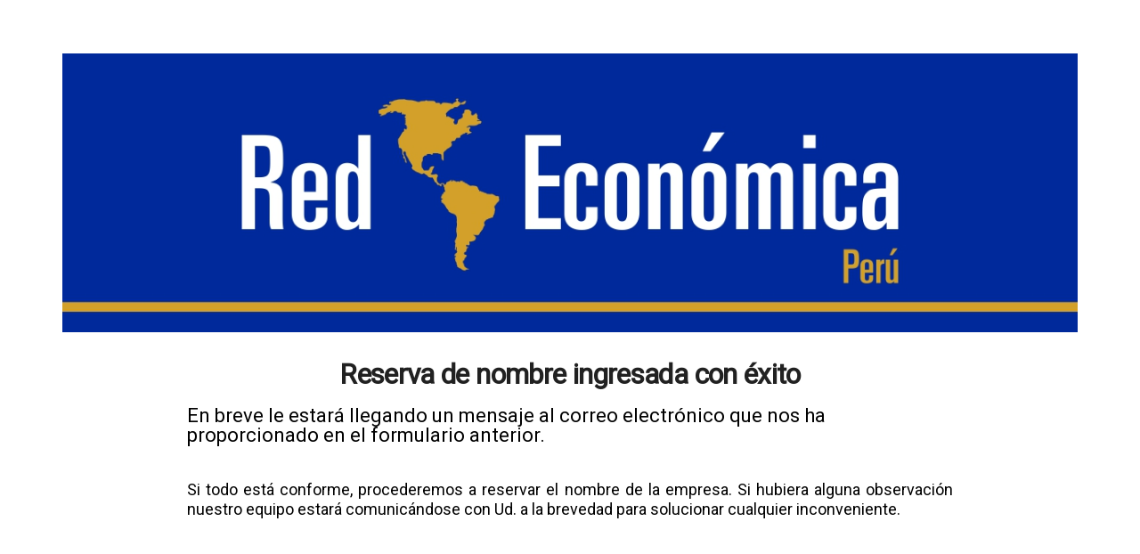

--- FILE ---
content_type: text/html; charset=UTF-8
request_url: https://redeconomica.pe/constituir-una-empresa-en-peru/form-rn-thanks18032022
body_size: 29301
content:
<!doctype html>
<!--[if lt IE 7]> <html class="no-js lt-ie9 lt-ie8 lt-ie7" lang="es"> <![endif]-->
<!--[if IE 7]>    <html class="no-js lt-ie9 lt-ie8" lang="es"> <![endif]-->
<!--[if IE 8]>    <html class="no-js lt-ie9" lang="es"> <![endif]-->
<!--[if IE 9]>    <html class="no-js lt-ie10" lang="es"> <![endif]-->
<!--[if gt IE 8]><!--> <html class="no-js" lang="es"> <!--<![endif]-->
<head>
    <meta http-equiv="Content-Type" content="text/html; charset=UTF-8" />
    <meta name='viewport' content='width=device-width, initial-scale=1, user-scalable=yes' />
    <link rel="profile" href="http://gmpg.org/xfn/11" />
    <link rel="pingback" href="https://redeconomica.pe/xmlrpc.php" />
    <meta name='robots' content='index, follow, max-image-preview:large, max-snippet:-1, max-video-preview:-1' />
			<script type="text/javascript">
			  var jnews_ajax_url = '/?ajax-request=jnews'
			</script>
			<script type="text/javascript">;window.jnews=window.jnews||{},window.jnews.library=window.jnews.library||{},window.jnews.library=function(){"use strict";var e=this;e.win=window,e.doc=document,e.noop=function(){},e.globalBody=e.doc.getElementsByTagName("body")[0],e.globalBody=e.globalBody?e.globalBody:e.doc,e.win.jnewsDataStorage=e.win.jnewsDataStorage||{_storage:new WeakMap,put:function(e,t,n){this._storage.has(e)||this._storage.set(e,new Map),this._storage.get(e).set(t,n)},get:function(e,t){return this._storage.get(e).get(t)},has:function(e,t){return this._storage.has(e)&&this._storage.get(e).has(t)},remove:function(e,t){var n=this._storage.get(e).delete(t);return 0===!this._storage.get(e).size&&this._storage.delete(e),n}},e.windowWidth=function(){return e.win.innerWidth||e.docEl.clientWidth||e.globalBody.clientWidth},e.windowHeight=function(){return e.win.innerHeight||e.docEl.clientHeight||e.globalBody.clientHeight},e.requestAnimationFrame=e.win.requestAnimationFrame||e.win.webkitRequestAnimationFrame||e.win.mozRequestAnimationFrame||e.win.msRequestAnimationFrame||window.oRequestAnimationFrame||function(e){return setTimeout(e,1e3/60)},e.cancelAnimationFrame=e.win.cancelAnimationFrame||e.win.webkitCancelAnimationFrame||e.win.webkitCancelRequestAnimationFrame||e.win.mozCancelAnimationFrame||e.win.msCancelRequestAnimationFrame||e.win.oCancelRequestAnimationFrame||function(e){clearTimeout(e)},e.classListSupport="classList"in document.createElement("_"),e.hasClass=e.classListSupport?function(e,t){return e.classList.contains(t)}:function(e,t){return e.className.indexOf(t)>=0},e.addClass=e.classListSupport?function(t,n){e.hasClass(t,n)||t.classList.add(n)}:function(t,n){e.hasClass(t,n)||(t.className+=" "+n)},e.removeClass=e.classListSupport?function(t,n){e.hasClass(t,n)&&t.classList.remove(n)}:function(t,n){e.hasClass(t,n)&&(t.className=t.className.replace(n,""))},e.objKeys=function(e){var t=[];for(var n in e)Object.prototype.hasOwnProperty.call(e,n)&&t.push(n);return t},e.isObjectSame=function(e,t){var n=!0;return JSON.stringify(e)!==JSON.stringify(t)&&(n=!1),n},e.extend=function(){for(var e,t,n,o=arguments[0]||{},i=1,a=arguments.length;i<a;i++)if(null!==(e=arguments[i]))for(t in e)o!==(n=e[t])&&void 0!==n&&(o[t]=n);return o},e.dataStorage=e.win.jnewsDataStorage,e.isVisible=function(e){return 0!==e.offsetWidth&&0!==e.offsetHeight||e.getBoundingClientRect().length},e.getHeight=function(e){return e.offsetHeight||e.clientHeight||e.getBoundingClientRect().height},e.getWidth=function(e){return e.offsetWidth||e.clientWidth||e.getBoundingClientRect().width},e.supportsPassive=!1;try{var t=Object.defineProperty({},"passive",{get:function(){e.supportsPassive=!0}});"createEvent"in e.doc?e.win.addEventListener("test",null,t):"fireEvent"in e.doc&&e.win.attachEvent("test",null)}catch(e){}e.passiveOption=!!e.supportsPassive&&{passive:!0},e.setStorage=function(e,t){e="jnews-"+e;var n={expired:Math.floor(((new Date).getTime()+432e5)/1e3)};t=Object.assign(n,t);localStorage.setItem(e,JSON.stringify(t))},e.getStorage=function(e){e="jnews-"+e;var t=localStorage.getItem(e);return null!==t&&0<t.length?JSON.parse(localStorage.getItem(e)):{}},e.expiredStorage=function(){var t,n="jnews-";for(var o in localStorage)o.indexOf(n)>-1&&"undefined"!==(t=e.getStorage(o.replace(n,""))).expired&&t.expired<Math.floor((new Date).getTime()/1e3)&&localStorage.removeItem(o)},e.addEvents=function(t,n,o){for(var i in n){var a=["touchstart","touchmove"].indexOf(i)>=0&&!o&&e.passiveOption;"createEvent"in e.doc?t.addEventListener(i,n[i],a):"fireEvent"in e.doc&&t.attachEvent("on"+i,n[i])}},e.removeEvents=function(t,n){for(var o in n)"createEvent"in e.doc?t.removeEventListener(o,n[o]):"fireEvent"in e.doc&&t.detachEvent("on"+o,n[o])},e.triggerEvents=function(t,n,o){var i;o=o||{detail:null};return"createEvent"in e.doc?(!(i=e.doc.createEvent("CustomEvent")||new CustomEvent(n)).initCustomEvent||i.initCustomEvent(n,!0,!1,o),void t.dispatchEvent(i)):"fireEvent"in e.doc?((i=e.doc.createEventObject()).eventType=n,void t.fireEvent("on"+i.eventType,i)):void 0},e.getParents=function(t,n){void 0===n&&(n=e.doc);for(var o=[],i=t.parentNode,a=!1;!a;)if(i){var r=i;r.querySelectorAll(n).length?a=!0:(o.push(r),i=r.parentNode)}else o=[],a=!0;return o},e.forEach=function(e,t,n){for(var o=0,i=e.length;o<i;o++)t.call(n,e[o],o)},e.getText=function(e){return e.innerText||e.textContent},e.setText=function(e,t){var n="object"==typeof t?t.innerText||t.textContent:t;e.innerText&&(e.innerText=n),e.textContent&&(e.textContent=n)},e.httpBuildQuery=function(t){return e.objKeys(t).reduce(function t(n){var o=arguments.length>1&&void 0!==arguments[1]?arguments[1]:null;return function(i,a){var r=n[a];a=encodeURIComponent(a);var s=o?"".concat(o,"[").concat(a,"]"):a;return null==r||"function"==typeof r?(i.push("".concat(s,"=")),i):["number","boolean","string"].includes(typeof r)?(i.push("".concat(s,"=").concat(encodeURIComponent(r))),i):(i.push(e.objKeys(r).reduce(t(r,s),[]).join("&")),i)}}(t),[]).join("&")},e.get=function(t,n,o,i){return o="function"==typeof o?o:e.noop,e.ajax("GET",t,n,o,i)},e.post=function(t,n,o,i){return o="function"==typeof o?o:e.noop,e.ajax("POST",t,n,o,i)},e.ajax=function(t,n,o,i,a){var r=new XMLHttpRequest,s=n,c=e.httpBuildQuery(o);if(t=-1!=["GET","POST"].indexOf(t)?t:"GET",r.open(t,s+("GET"==t?"?"+c:""),!0),"POST"==t&&r.setRequestHeader("Content-type","application/x-www-form-urlencoded"),r.setRequestHeader("X-Requested-With","XMLHttpRequest"),r.onreadystatechange=function(){4===r.readyState&&200<=r.status&&300>r.status&&"function"==typeof i&&i.call(void 0,r.response)},void 0!==a&&!a){return{xhr:r,send:function(){r.send("POST"==t?c:null)}}}return r.send("POST"==t?c:null),{xhr:r}},e.scrollTo=function(t,n,o){function i(e,t,n){this.start=this.position(),this.change=e-this.start,this.currentTime=0,this.increment=20,this.duration=void 0===n?500:n,this.callback=t,this.finish=!1,this.animateScroll()}return Math.easeInOutQuad=function(e,t,n,o){return(e/=o/2)<1?n/2*e*e+t:-n/2*(--e*(e-2)-1)+t},i.prototype.stop=function(){this.finish=!0},i.prototype.move=function(t){e.doc.documentElement.scrollTop=t,e.globalBody.parentNode.scrollTop=t,e.globalBody.scrollTop=t},i.prototype.position=function(){return e.doc.documentElement.scrollTop||e.globalBody.parentNode.scrollTop||e.globalBody.scrollTop},i.prototype.animateScroll=function(){this.currentTime+=this.increment;var t=Math.easeInOutQuad(this.currentTime,this.start,this.change,this.duration);this.move(t),this.currentTime<this.duration&&!this.finish?e.requestAnimationFrame.call(e.win,this.animateScroll.bind(this)):this.callback&&"function"==typeof this.callback&&this.callback()},new i(t,n,o)},e.unwrap=function(t){var n,o=t;e.forEach(t,(function(e,t){n?n+=e:n=e})),o.replaceWith(n)},e.performance={start:function(e){performance.mark(e+"Start")},stop:function(e){performance.mark(e+"End"),performance.measure(e,e+"Start",e+"End")}},e.fps=function(){var t=0,n=0,o=0;!function(){var i=t=0,a=0,r=0,s=document.getElementById("fpsTable"),c=function(t){void 0===document.getElementsByTagName("body")[0]?e.requestAnimationFrame.call(e.win,(function(){c(t)})):document.getElementsByTagName("body")[0].appendChild(t)};null===s&&((s=document.createElement("div")).style.position="fixed",s.style.top="120px",s.style.left="10px",s.style.width="100px",s.style.height="20px",s.style.border="1px solid black",s.style.fontSize="11px",s.style.zIndex="100000",s.style.backgroundColor="white",s.id="fpsTable",c(s));var l=function(){o++,n=Date.now(),(a=(o/(r=(n-t)/1e3)).toPrecision(2))!=i&&(i=a,s.innerHTML=i+"fps"),1<r&&(t=n,o=0),e.requestAnimationFrame.call(e.win,l)};l()}()},e.instr=function(e,t){for(var n=0;n<t.length;n++)if(-1!==e.toLowerCase().indexOf(t[n].toLowerCase()))return!0},e.winLoad=function(t,n){function o(o){if("complete"===e.doc.readyState||"interactive"===e.doc.readyState)return!o||n?setTimeout(t,n||1):t(o),1}o()||e.addEvents(e.win,{load:o})},e.docReady=function(t,n){function o(o){if("complete"===e.doc.readyState||"interactive"===e.doc.readyState)return!o||n?setTimeout(t,n||1):t(o),1}o()||e.addEvents(e.doc,{DOMContentLoaded:o})},e.fireOnce=function(){e.docReady((function(){e.assets=e.assets||[],e.assets.length&&(e.boot(),e.load_assets())}),50)},e.boot=function(){e.length&&e.doc.querySelectorAll("style[media]").forEach((function(e){"not all"==e.getAttribute("media")&&e.removeAttribute("media")}))},e.create_js=function(t,n){var o=e.doc.createElement("script");switch(o.setAttribute("src",t),n){case"defer":o.setAttribute("defer",!0);break;case"async":o.setAttribute("async",!0);break;case"deferasync":o.setAttribute("defer",!0),o.setAttribute("async",!0)}e.globalBody.appendChild(o)},e.load_assets=function(){"object"==typeof e.assets&&e.forEach(e.assets.slice(0),(function(t,n){var o="";t.defer&&(o+="defer"),t.async&&(o+="async"),e.create_js(t.url,o);var i=e.assets.indexOf(t);i>-1&&e.assets.splice(i,1)})),e.assets=jnewsoption.au_scripts=window.jnewsads=[]},e.setCookie=function(e,t,n){var o="";if(n){var i=new Date;i.setTime(i.getTime()+24*n*60*60*1e3),o="; expires="+i.toUTCString()}document.cookie=e+"="+(t||"")+o+"; path=/"},e.getCookie=function(e){for(var t=e+"=",n=document.cookie.split(";"),o=0;o<n.length;o++){for(var i=n[o];" "==i.charAt(0);)i=i.substring(1,i.length);if(0==i.indexOf(t))return i.substring(t.length,i.length)}return null},e.eraseCookie=function(e){document.cookie=e+"=; Path=/; Expires=Thu, 01 Jan 1970 00:00:01 GMT;"},e.docReady((function(){e.globalBody=e.globalBody==e.doc?e.doc.getElementsByTagName("body")[0]:e.globalBody,e.globalBody=e.globalBody?e.globalBody:e.doc})),e.winLoad((function(){e.winLoad((function(){var t=!1;if(void 0!==window.jnewsadmin)if(void 0!==window.file_version_checker){var n=e.objKeys(window.file_version_checker);n.length?n.forEach((function(e){t||"10.0.4"===window.file_version_checker[e]||(t=!0)})):t=!0}else t=!0;t&&(window.jnewsHelper.getMessage(),window.jnewsHelper.getNotice())}),2500)}))},window.jnews.library=new window.jnews.library;</script>
	<!-- This site is optimized with the Yoast SEO plugin v26.7 - https://yoast.com/wordpress/plugins/seo/ -->
	<title>Reserva de nombre ingresada con éxito - Red Económica Perú</title>
	<link rel="canonical" href="https://redeconomica.pe/constituir-una-empresa-en-peru__trashed/form-rn-thanks18032022" />
	<meta property="og:locale" content="es_ES" />
	<meta property="og:type" content="article" />
	<meta property="og:title" content="Reserva de nombre ingresada con éxito - Red Económica Perú" />
	<meta property="og:description" content="Reserva de nombre ingresada con éxito En breve le estará llegando un mensaje al correo electrónico que nos ha proporcionado en el formulario anterior. Si todo está conforme, procederemos a reservar el nombre de la empresa. Si hubiera alguna observación nuestro equipo estará comunicándose con Ud. a la brevedad para solucionar cualquier inconveniente." />
	<meta property="og:url" content="https://redeconomica.pe/constituir-una-empresa-en-peru__trashed/form-rn-thanks18032022" />
	<meta property="og:site_name" content="Red Económica Perú" />
	<meta property="article:modified_time" content="2025-04-09T04:53:22+00:00" />
	<meta property="og:image" content="https://redeconomica.pe/wp-content/uploads/2022/03/fondo-web-Red-Economica.jpg" />
	<meta name="twitter:card" content="summary_large_image" />
	<meta name="twitter:label1" content="Tiempo de lectura" />
	<meta name="twitter:data1" content="1 minuto" />
	<script type="application/ld+json" class="yoast-schema-graph">{"@context":"https://schema.org","@graph":[{"@type":"WebPage","@id":"https://redeconomica.pe/constituir-una-empresa-en-peru__trashed/form-rn-thanks18032022","url":"https://redeconomica.pe/constituir-una-empresa-en-peru__trashed/form-rn-thanks18032022","name":"Reserva de nombre ingresada con éxito - Red Económica Perú","isPartOf":{"@id":"https://redeconomica.pe/#website"},"primaryImageOfPage":{"@id":"https://redeconomica.pe/constituir-una-empresa-en-peru__trashed/form-rn-thanks18032022#primaryimage"},"image":{"@id":"https://redeconomica.pe/constituir-una-empresa-en-peru__trashed/form-rn-thanks18032022#primaryimage"},"thumbnailUrl":"https://redeconomica.pe/wp-content/uploads/2022/03/fondo-web-Red-Economica.jpg","datePublished":"2022-03-18T20:27:19+00:00","dateModified":"2025-04-09T04:53:22+00:00","breadcrumb":{"@id":"https://redeconomica.pe/constituir-una-empresa-en-peru__trashed/form-rn-thanks18032022#breadcrumb"},"inLanguage":"es","potentialAction":[{"@type":"ReadAction","target":["https://redeconomica.pe/constituir-una-empresa-en-peru__trashed/form-rn-thanks18032022"]}]},{"@type":"ImageObject","inLanguage":"es","@id":"https://redeconomica.pe/constituir-una-empresa-en-peru__trashed/form-rn-thanks18032022#primaryimage","url":"https://redeconomica.pe/wp-content/uploads/2022/03/fondo-web-Red-Economica.jpg","contentUrl":"https://redeconomica.pe/wp-content/uploads/2022/03/fondo-web-Red-Economica.jpg","width":1230,"height":338},{"@type":"BreadcrumbList","@id":"https://redeconomica.pe/constituir-una-empresa-en-peru__trashed/form-rn-thanks18032022#breadcrumb","itemListElement":[{"@type":"ListItem","position":1,"name":"Home","item":"https://redeconomica.pe/"},{"@type":"ListItem","position":2,"name":"Constituir una empresa en Perú","item":"https://redeconomica.pe/?page_id=3174"},{"@type":"ListItem","position":3,"name":"Reserva de nombre ingresada con éxito"}]},{"@type":"WebSite","@id":"https://redeconomica.pe/#website","url":"https://redeconomica.pe/","name":"Red Económica Perú","description":"Tu portal de emprendimiento y negocios","potentialAction":[{"@type":"SearchAction","target":{"@type":"EntryPoint","urlTemplate":"https://redeconomica.pe/?s={search_term_string}"},"query-input":{"@type":"PropertyValueSpecification","valueRequired":true,"valueName":"search_term_string"}}],"inLanguage":"es"}]}</script>
	<!-- / Yoast SEO plugin. -->


<link rel='dns-prefetch' href='//platform-api.sharethis.com' />
<link rel='dns-prefetch' href='//fonts.googleapis.com' />
<link rel='preconnect' href='https://fonts.gstatic.com' />
<link rel="alternate" type="application/rss+xml" title="Red Económica Perú &raquo; Feed" href="https://redeconomica.pe/feed" />
<link rel="alternate" type="application/rss+xml" title="Red Económica Perú &raquo; Feed de los comentarios" href="https://redeconomica.pe/comments/feed" />
<link rel="alternate" title="oEmbed (JSON)" type="application/json+oembed" href="https://redeconomica.pe/wp-json/oembed/1.0/embed?url=https%3A%2F%2Fredeconomica.pe%2Fconstituir-una-empresa-en-peru%2Fform-rn-thanks18032022" />
<link rel="alternate" title="oEmbed (XML)" type="text/xml+oembed" href="https://redeconomica.pe/wp-json/oembed/1.0/embed?url=https%3A%2F%2Fredeconomica.pe%2Fconstituir-una-empresa-en-peru%2Fform-rn-thanks18032022&#038;format=xml" />
<style id='wp-img-auto-sizes-contain-inline-css' type='text/css'>
img:is([sizes=auto i],[sizes^="auto," i]){contain-intrinsic-size:3000px 1500px}
/*# sourceURL=wp-img-auto-sizes-contain-inline-css */
</style>
<link rel='stylesheet' id='ht_ctc_main_css-css' href='https://redeconomica.pe/wp-content/plugins/click-to-chat-for-whatsapp/new/inc/assets/css/main.css?ver=4.35' type='text/css' media='all' />
<style id='wp-emoji-styles-inline-css' type='text/css'>

	img.wp-smiley, img.emoji {
		display: inline !important;
		border: none !important;
		box-shadow: none !important;
		height: 1em !important;
		width: 1em !important;
		margin: 0 0.07em !important;
		vertical-align: -0.1em !important;
		background: none !important;
		padding: 0 !important;
	}
/*# sourceURL=wp-emoji-styles-inline-css */
</style>
<link rel='stylesheet' id='wp-block-library-css' href='https://redeconomica.pe/wp-includes/css/dist/block-library/style.min.css?ver=6.9' type='text/css' media='all' />
<style id='classic-theme-styles-inline-css' type='text/css'>
/*! This file is auto-generated */
.wp-block-button__link{color:#fff;background-color:#32373c;border-radius:9999px;box-shadow:none;text-decoration:none;padding:calc(.667em + 2px) calc(1.333em + 2px);font-size:1.125em}.wp-block-file__button{background:#32373c;color:#fff;text-decoration:none}
/*# sourceURL=/wp-includes/css/classic-themes.min.css */
</style>
<link rel='stylesheet' id='jnews-faq-css' href='https://redeconomica.pe/wp-content/plugins/jnews-essential/assets/css/faq.css?ver=12.0.3' type='text/css' media='all' />
<style id='global-styles-inline-css' type='text/css'>
:root{--wp--preset--aspect-ratio--square: 1;--wp--preset--aspect-ratio--4-3: 4/3;--wp--preset--aspect-ratio--3-4: 3/4;--wp--preset--aspect-ratio--3-2: 3/2;--wp--preset--aspect-ratio--2-3: 2/3;--wp--preset--aspect-ratio--16-9: 16/9;--wp--preset--aspect-ratio--9-16: 9/16;--wp--preset--color--black: #000000;--wp--preset--color--cyan-bluish-gray: #abb8c3;--wp--preset--color--white: #ffffff;--wp--preset--color--pale-pink: #f78da7;--wp--preset--color--vivid-red: #cf2e2e;--wp--preset--color--luminous-vivid-orange: #ff6900;--wp--preset--color--luminous-vivid-amber: #fcb900;--wp--preset--color--light-green-cyan: #7bdcb5;--wp--preset--color--vivid-green-cyan: #00d084;--wp--preset--color--pale-cyan-blue: #8ed1fc;--wp--preset--color--vivid-cyan-blue: #0693e3;--wp--preset--color--vivid-purple: #9b51e0;--wp--preset--gradient--vivid-cyan-blue-to-vivid-purple: linear-gradient(135deg,rgb(6,147,227) 0%,rgb(155,81,224) 100%);--wp--preset--gradient--light-green-cyan-to-vivid-green-cyan: linear-gradient(135deg,rgb(122,220,180) 0%,rgb(0,208,130) 100%);--wp--preset--gradient--luminous-vivid-amber-to-luminous-vivid-orange: linear-gradient(135deg,rgb(252,185,0) 0%,rgb(255,105,0) 100%);--wp--preset--gradient--luminous-vivid-orange-to-vivid-red: linear-gradient(135deg,rgb(255,105,0) 0%,rgb(207,46,46) 100%);--wp--preset--gradient--very-light-gray-to-cyan-bluish-gray: linear-gradient(135deg,rgb(238,238,238) 0%,rgb(169,184,195) 100%);--wp--preset--gradient--cool-to-warm-spectrum: linear-gradient(135deg,rgb(74,234,220) 0%,rgb(151,120,209) 20%,rgb(207,42,186) 40%,rgb(238,44,130) 60%,rgb(251,105,98) 80%,rgb(254,248,76) 100%);--wp--preset--gradient--blush-light-purple: linear-gradient(135deg,rgb(255,206,236) 0%,rgb(152,150,240) 100%);--wp--preset--gradient--blush-bordeaux: linear-gradient(135deg,rgb(254,205,165) 0%,rgb(254,45,45) 50%,rgb(107,0,62) 100%);--wp--preset--gradient--luminous-dusk: linear-gradient(135deg,rgb(255,203,112) 0%,rgb(199,81,192) 50%,rgb(65,88,208) 100%);--wp--preset--gradient--pale-ocean: linear-gradient(135deg,rgb(255,245,203) 0%,rgb(182,227,212) 50%,rgb(51,167,181) 100%);--wp--preset--gradient--electric-grass: linear-gradient(135deg,rgb(202,248,128) 0%,rgb(113,206,126) 100%);--wp--preset--gradient--midnight: linear-gradient(135deg,rgb(2,3,129) 0%,rgb(40,116,252) 100%);--wp--preset--font-size--small: 13px;--wp--preset--font-size--medium: 20px;--wp--preset--font-size--large: 36px;--wp--preset--font-size--x-large: 42px;--wp--preset--spacing--20: 0.44rem;--wp--preset--spacing--30: 0.67rem;--wp--preset--spacing--40: 1rem;--wp--preset--spacing--50: 1.5rem;--wp--preset--spacing--60: 2.25rem;--wp--preset--spacing--70: 3.38rem;--wp--preset--spacing--80: 5.06rem;--wp--preset--shadow--natural: 6px 6px 9px rgba(0, 0, 0, 0.2);--wp--preset--shadow--deep: 12px 12px 50px rgba(0, 0, 0, 0.4);--wp--preset--shadow--sharp: 6px 6px 0px rgba(0, 0, 0, 0.2);--wp--preset--shadow--outlined: 6px 6px 0px -3px rgb(255, 255, 255), 6px 6px rgb(0, 0, 0);--wp--preset--shadow--crisp: 6px 6px 0px rgb(0, 0, 0);}:where(.is-layout-flex){gap: 0.5em;}:where(.is-layout-grid){gap: 0.5em;}body .is-layout-flex{display: flex;}.is-layout-flex{flex-wrap: wrap;align-items: center;}.is-layout-flex > :is(*, div){margin: 0;}body .is-layout-grid{display: grid;}.is-layout-grid > :is(*, div){margin: 0;}:where(.wp-block-columns.is-layout-flex){gap: 2em;}:where(.wp-block-columns.is-layout-grid){gap: 2em;}:where(.wp-block-post-template.is-layout-flex){gap: 1.25em;}:where(.wp-block-post-template.is-layout-grid){gap: 1.25em;}.has-black-color{color: var(--wp--preset--color--black) !important;}.has-cyan-bluish-gray-color{color: var(--wp--preset--color--cyan-bluish-gray) !important;}.has-white-color{color: var(--wp--preset--color--white) !important;}.has-pale-pink-color{color: var(--wp--preset--color--pale-pink) !important;}.has-vivid-red-color{color: var(--wp--preset--color--vivid-red) !important;}.has-luminous-vivid-orange-color{color: var(--wp--preset--color--luminous-vivid-orange) !important;}.has-luminous-vivid-amber-color{color: var(--wp--preset--color--luminous-vivid-amber) !important;}.has-light-green-cyan-color{color: var(--wp--preset--color--light-green-cyan) !important;}.has-vivid-green-cyan-color{color: var(--wp--preset--color--vivid-green-cyan) !important;}.has-pale-cyan-blue-color{color: var(--wp--preset--color--pale-cyan-blue) !important;}.has-vivid-cyan-blue-color{color: var(--wp--preset--color--vivid-cyan-blue) !important;}.has-vivid-purple-color{color: var(--wp--preset--color--vivid-purple) !important;}.has-black-background-color{background-color: var(--wp--preset--color--black) !important;}.has-cyan-bluish-gray-background-color{background-color: var(--wp--preset--color--cyan-bluish-gray) !important;}.has-white-background-color{background-color: var(--wp--preset--color--white) !important;}.has-pale-pink-background-color{background-color: var(--wp--preset--color--pale-pink) !important;}.has-vivid-red-background-color{background-color: var(--wp--preset--color--vivid-red) !important;}.has-luminous-vivid-orange-background-color{background-color: var(--wp--preset--color--luminous-vivid-orange) !important;}.has-luminous-vivid-amber-background-color{background-color: var(--wp--preset--color--luminous-vivid-amber) !important;}.has-light-green-cyan-background-color{background-color: var(--wp--preset--color--light-green-cyan) !important;}.has-vivid-green-cyan-background-color{background-color: var(--wp--preset--color--vivid-green-cyan) !important;}.has-pale-cyan-blue-background-color{background-color: var(--wp--preset--color--pale-cyan-blue) !important;}.has-vivid-cyan-blue-background-color{background-color: var(--wp--preset--color--vivid-cyan-blue) !important;}.has-vivid-purple-background-color{background-color: var(--wp--preset--color--vivid-purple) !important;}.has-black-border-color{border-color: var(--wp--preset--color--black) !important;}.has-cyan-bluish-gray-border-color{border-color: var(--wp--preset--color--cyan-bluish-gray) !important;}.has-white-border-color{border-color: var(--wp--preset--color--white) !important;}.has-pale-pink-border-color{border-color: var(--wp--preset--color--pale-pink) !important;}.has-vivid-red-border-color{border-color: var(--wp--preset--color--vivid-red) !important;}.has-luminous-vivid-orange-border-color{border-color: var(--wp--preset--color--luminous-vivid-orange) !important;}.has-luminous-vivid-amber-border-color{border-color: var(--wp--preset--color--luminous-vivid-amber) !important;}.has-light-green-cyan-border-color{border-color: var(--wp--preset--color--light-green-cyan) !important;}.has-vivid-green-cyan-border-color{border-color: var(--wp--preset--color--vivid-green-cyan) !important;}.has-pale-cyan-blue-border-color{border-color: var(--wp--preset--color--pale-cyan-blue) !important;}.has-vivid-cyan-blue-border-color{border-color: var(--wp--preset--color--vivid-cyan-blue) !important;}.has-vivid-purple-border-color{border-color: var(--wp--preset--color--vivid-purple) !important;}.has-vivid-cyan-blue-to-vivid-purple-gradient-background{background: var(--wp--preset--gradient--vivid-cyan-blue-to-vivid-purple) !important;}.has-light-green-cyan-to-vivid-green-cyan-gradient-background{background: var(--wp--preset--gradient--light-green-cyan-to-vivid-green-cyan) !important;}.has-luminous-vivid-amber-to-luminous-vivid-orange-gradient-background{background: var(--wp--preset--gradient--luminous-vivid-amber-to-luminous-vivid-orange) !important;}.has-luminous-vivid-orange-to-vivid-red-gradient-background{background: var(--wp--preset--gradient--luminous-vivid-orange-to-vivid-red) !important;}.has-very-light-gray-to-cyan-bluish-gray-gradient-background{background: var(--wp--preset--gradient--very-light-gray-to-cyan-bluish-gray) !important;}.has-cool-to-warm-spectrum-gradient-background{background: var(--wp--preset--gradient--cool-to-warm-spectrum) !important;}.has-blush-light-purple-gradient-background{background: var(--wp--preset--gradient--blush-light-purple) !important;}.has-blush-bordeaux-gradient-background{background: var(--wp--preset--gradient--blush-bordeaux) !important;}.has-luminous-dusk-gradient-background{background: var(--wp--preset--gradient--luminous-dusk) !important;}.has-pale-ocean-gradient-background{background: var(--wp--preset--gradient--pale-ocean) !important;}.has-electric-grass-gradient-background{background: var(--wp--preset--gradient--electric-grass) !important;}.has-midnight-gradient-background{background: var(--wp--preset--gradient--midnight) !important;}.has-small-font-size{font-size: var(--wp--preset--font-size--small) !important;}.has-medium-font-size{font-size: var(--wp--preset--font-size--medium) !important;}.has-large-font-size{font-size: var(--wp--preset--font-size--large) !important;}.has-x-large-font-size{font-size: var(--wp--preset--font-size--x-large) !important;}
:where(.wp-block-post-template.is-layout-flex){gap: 1.25em;}:where(.wp-block-post-template.is-layout-grid){gap: 1.25em;}
:where(.wp-block-term-template.is-layout-flex){gap: 1.25em;}:where(.wp-block-term-template.is-layout-grid){gap: 1.25em;}
:where(.wp-block-columns.is-layout-flex){gap: 2em;}:where(.wp-block-columns.is-layout-grid){gap: 2em;}
:root :where(.wp-block-pullquote){font-size: 1.5em;line-height: 1.6;}
/*# sourceURL=global-styles-inline-css */
</style>
<link rel='stylesheet' id='contact-form-7-css' href='https://redeconomica.pe/wp-content/plugins/contact-form-7/includes/css/styles.css?ver=6.1.4' type='text/css' media='all' />
<link rel='stylesheet' id='share-this-share-buttons-sticky-css' href='https://redeconomica.pe/wp-content/plugins/sharethis-share-buttons/css/mu-style.css?ver=1760429121' type='text/css' media='all' />
<style id='share-this-share-buttons-sticky-inline-css' type='text/css'>
.st-sticky-share-buttons{ display: none!important; }
/*# sourceURL=share-this-share-buttons-sticky-inline-css */
</style>
<link rel='stylesheet' id='elementor-frontend-css' href='https://redeconomica.pe/wp-content/plugins/elementor/assets/css/frontend.min.css?ver=3.34.1' type='text/css' media='all' />
<link crossorigin="anonymous" rel='stylesheet' id='jeg_customizer_font-css' href='//fonts.googleapis.com/css?family=Roboto%3Areguler&#038;display=swap&#038;ver=1.3.2' type='text/css' media='all' />
<link rel='stylesheet' id='font-awesome-css' href='https://redeconomica.pe/wp-content/plugins/elementor/assets/lib/font-awesome/css/font-awesome.min.css?ver=4.7.0' type='text/css' media='all' />
<link rel='stylesheet' id='jnews-frontend-css' href='https://redeconomica.pe/wp-content/themes/jnews/assets/dist/frontend.min.css?ver=1.0.0' type='text/css' media='all' />
<link rel='stylesheet' id='jnews-elementor-css' href='https://redeconomica.pe/wp-content/themes/jnews/assets/css/elementor-frontend.css?ver=1.0.0' type='text/css' media='all' />
<link rel='stylesheet' id='jnews-style-css' href='https://redeconomica.pe/wp-content/themes/jnews-child/style.css?ver=1.0.0' type='text/css' media='all' />
<link rel='stylesheet' id='jnews-darkmode-css' href='https://redeconomica.pe/wp-content/themes/jnews/assets/css/darkmode.css?ver=1.0.0' type='text/css' media='all' />
<link rel='stylesheet' id='parent-style-css' href='https://redeconomica.pe/wp-content/themes/jnews/style.css?ver=11.6.11' type='text/css' media='all' />
<link rel='stylesheet' id='jnews-main-css' href='https://redeconomica.pe/wp-content/themes/jnews/assets/css/main.css?ver=11.6.11' type='text/css' media='all' />
<link rel='stylesheet' id='jnews-responsive-css' href='https://redeconomica.pe/wp-content/themes/jnews/assets/css/responsive.css?ver=11.6.11' type='text/css' media='all' />
<link rel='stylesheet' id='child-style-css' href='https://redeconomica.pe/wp-content/themes/jnews-child/style.css?ver=1.0.0' type='text/css' media='all' />
<script type="text/javascript" src="https://redeconomica.pe/wp-includes/js/jquery/jquery.min.js?ver=3.7.1" id="jquery-core-js"></script>
<script type="text/javascript" src="https://redeconomica.pe/wp-includes/js/jquery/jquery-migrate.min.js?ver=3.4.1" id="jquery-migrate-js"></script>
<script type="text/javascript" src="//platform-api.sharethis.com/js/sharethis.js?ver=2.3.6#property=66a5f2453ca64b0019342de6&amp;product=inline-buttons&amp;source=sharethis-share-buttons-wordpress" id="share-this-share-buttons-mu-js"></script>
<link rel="https://api.w.org/" href="https://redeconomica.pe/wp-json/" /><link rel="alternate" title="JSON" type="application/json" href="https://redeconomica.pe/wp-json/wp/v2/pages/3293" /><link rel="EditURI" type="application/rsd+xml" title="RSD" href="https://redeconomica.pe/xmlrpc.php?rsd" />
<meta name="generator" content="WordPress 6.9" />
<link rel='shortlink' href='https://redeconomica.pe/?p=3293' />
<style type="text/css" id="simple-css-output">#wpadminbar { display: none;}.jeg_header { display: none;}.wp_rp_wrap { display: none;}.jeg_footer_content { display: none;}.at4-visually-hidden { display: none;}.addthis-smartlayers, div#at4-follow, div#at4-share, div#at4-thankyou, div#at4-whatsnext { display: none;}.jeg_ad { display: none;}.fb_iframe_widget_fluid_desktop, .fb_iframe_widget_fluid_desktop span, .fb_iframe_widget_fluid_desktop iframe { max-height: 0px;display: none;}.fb_iframe_widget span { display: none;}.jeg_navbar_mobile_wrapper { display: none;}.jeg_navbar_mobile { display: none;}.entry-header .jeg_post_title { display: none;}#onesignal-popover-container.slide-down #onesignal-popover-dialog, #onesignal-popover-container.slide-down #onesignal-slidedown-dialog, #onesignal-slidedown-container.slide-down #onesignal-popover-dialog, #onesignal-slidedown-container.slide-down #onesignal-slidedown-dialog { display: none;}#onesignal-bell-container.onesignal-reset .onesignal-bell-launcher.onesignal-bell-launcher-bottom-left.onesignal-bell-launcher-md { display: none;}#onesignal-slidedown-container.slide-down { display: none;}</style><meta name="generator" content="Elementor 3.34.1; features: additional_custom_breakpoints; settings: css_print_method-external, google_font-enabled, font_display-auto">
			<style>
				.e-con.e-parent:nth-of-type(n+4):not(.e-lazyloaded):not(.e-no-lazyload),
				.e-con.e-parent:nth-of-type(n+4):not(.e-lazyloaded):not(.e-no-lazyload) * {
					background-image: none !important;
				}
				@media screen and (max-height: 1024px) {
					.e-con.e-parent:nth-of-type(n+3):not(.e-lazyloaded):not(.e-no-lazyload),
					.e-con.e-parent:nth-of-type(n+3):not(.e-lazyloaded):not(.e-no-lazyload) * {
						background-image: none !important;
					}
				}
				@media screen and (max-height: 640px) {
					.e-con.e-parent:nth-of-type(n+2):not(.e-lazyloaded):not(.e-no-lazyload),
					.e-con.e-parent:nth-of-type(n+2):not(.e-lazyloaded):not(.e-no-lazyload) * {
						background-image: none !important;
					}
				}
			</style>
			<link rel="amphtml" href="https://redeconomica.pe/constituir-una-empresa-en-peru/form-rn-thanks18032022?amp=1"><!-- Google Tag Manager -->
<script>(function(w,d,s,l,i){w[l]=w[l]||[];w[l].push({'gtm.start':
new Date().getTime(),event:'gtm.js'});var f=d.getElementsByTagName(s)[0],
j=d.createElement(s),dl=l!='dataLayer'?'&l='+l:'';j.async=true;j.src=
'https://www.googletagmanager.com/gtm.js?id='+i+dl;f.parentNode.insertBefore(j,f);
})(window,document,'script','dataLayer','GTM-MF7H6T9');</script>
<!-- End Google Tag Manager -->
<link rel="icon" href="https://redeconomica.pe/wp-content/uploads/2022/01/cropped-icono-web-Red-Economica-Peru-32x32.png" sizes="32x32" />
<link rel="icon" href="https://redeconomica.pe/wp-content/uploads/2022/01/cropped-icono-web-Red-Economica-Peru-192x192.png" sizes="192x192" />
<link rel="apple-touch-icon" href="https://redeconomica.pe/wp-content/uploads/2022/01/cropped-icono-web-Red-Economica-Peru-180x180.png" />
<meta name="msapplication-TileImage" content="https://redeconomica.pe/wp-content/uploads/2022/01/cropped-icono-web-Red-Economica-Peru-270x270.png" />
<style id="jeg_dynamic_css" type="text/css" data-type="jeg_custom-css">.jeg_container, .jeg_content, .jeg_boxed .jeg_main .jeg_container, .jeg_autoload_separator { background-color : #ffffff; } body { --j-body-color : #53585c; --j-accent-color : #002a9c; --j-alt-color : #2e9fff; --j-heading-color : #212121; } body,.jeg_newsfeed_list .tns-outer .tns-controls button,.jeg_filter_button,.owl-carousel .owl-nav div,.jeg_readmore,.jeg_hero_style_7 .jeg_post_meta a,.widget_calendar thead th,.widget_calendar tfoot a,.jeg_socialcounter a,.entry-header .jeg_meta_like a,.entry-header .jeg_meta_comment a,.entry-header .jeg_meta_donation a,.entry-header .jeg_meta_bookmark a,.entry-content tbody tr:hover,.entry-content th,.jeg_splitpost_nav li:hover a,#breadcrumbs a,.jeg_author_socials a:hover,.jeg_footer_content a,.jeg_footer_bottom a,.jeg_cartcontent,.woocommerce .woocommerce-breadcrumb a { color : #53585c; } a, .jeg_menu_style_5>li>a:hover, .jeg_menu_style_5>li.sfHover>a, .jeg_menu_style_5>li.current-menu-item>a, .jeg_menu_style_5>li.current-menu-ancestor>a, .jeg_navbar .jeg_menu:not(.jeg_main_menu)>li>a:hover, .jeg_midbar .jeg_menu:not(.jeg_main_menu)>li>a:hover, .jeg_side_tabs li.active, .jeg_block_heading_5 strong, .jeg_block_heading_6 strong, .jeg_block_heading_7 strong, .jeg_block_heading_8 strong, .jeg_subcat_list li a:hover, .jeg_subcat_list li button:hover, .jeg_pl_lg_7 .jeg_thumb .jeg_post_category a, .jeg_pl_xs_2:before, .jeg_pl_xs_4 .jeg_postblock_content:before, .jeg_postblock .jeg_post_title a:hover, .jeg_hero_style_6 .jeg_post_title a:hover, .jeg_sidefeed .jeg_pl_xs_3 .jeg_post_title a:hover, .widget_jnews_popular .jeg_post_title a:hover, .jeg_meta_author a, .widget_archive li a:hover, .widget_pages li a:hover, .widget_meta li a:hover, .widget_recent_entries li a:hover, .widget_rss li a:hover, .widget_rss cite, .widget_categories li a:hover, .widget_categories li.current-cat>a, #breadcrumbs a:hover, .jeg_share_count .counts, .commentlist .bypostauthor>.comment-body>.comment-author>.fn, span.required, .jeg_review_title, .bestprice .price, .authorlink a:hover, .jeg_vertical_playlist .jeg_video_playlist_play_icon, .jeg_vertical_playlist .jeg_video_playlist_item.active .jeg_video_playlist_thumbnail:before, .jeg_horizontal_playlist .jeg_video_playlist_play, .woocommerce li.product .pricegroup .button, .widget_display_forums li a:hover, .widget_display_topics li:before, .widget_display_replies li:before, .widget_display_views li:before, .bbp-breadcrumb a:hover, .jeg_mobile_menu li.sfHover>a, .jeg_mobile_menu li a:hover, .split-template-6 .pagenum, .jeg_mobile_menu_style_5>li>a:hover, .jeg_mobile_menu_style_5>li.sfHover>a, .jeg_mobile_menu_style_5>li.current-menu-item>a, .jeg_mobile_menu_style_5>li.current-menu-ancestor>a, .jeg_mobile_menu.jeg_menu_dropdown li.open > div > a ,.jeg_menu_dropdown.language-swicher .sub-menu li a:hover { color : #002a9c; } .jeg_menu_style_1>li>a:before, .jeg_menu_style_2>li>a:before, .jeg_menu_style_3>li>a:before, .jeg_side_toggle, .jeg_slide_caption .jeg_post_category a, .jeg_slider_type_1_wrapper .tns-controls button.tns-next, .jeg_block_heading_1 .jeg_block_title span, .jeg_block_heading_2 .jeg_block_title span, .jeg_block_heading_3, .jeg_block_heading_4 .jeg_block_title span, .jeg_block_heading_6:after, .jeg_pl_lg_box .jeg_post_category a, .jeg_pl_md_box .jeg_post_category a, .jeg_readmore:hover, .jeg_thumb .jeg_post_category a, .jeg_block_loadmore a:hover, .jeg_postblock.alt .jeg_block_loadmore a:hover, .jeg_block_loadmore a.active, .jeg_postblock_carousel_2 .jeg_post_category a, .jeg_heroblock .jeg_post_category a, .jeg_pagenav_1 .page_number.active, .jeg_pagenav_1 .page_number.active:hover, input[type="submit"], .btn, .button, .widget_tag_cloud a:hover, .popularpost_item:hover .jeg_post_title a:before, .jeg_splitpost_4 .page_nav, .jeg_splitpost_5 .page_nav, .jeg_post_via a:hover, .jeg_post_source a:hover, .jeg_post_tags a:hover, .comment-reply-title small a:before, .comment-reply-title small a:after, .jeg_storelist .productlink, .authorlink li.active a:before, .jeg_footer.dark .socials_widget:not(.nobg) a:hover .fa,.jeg_footer.dark .socials_widget:not(.nobg) a:hover > span.jeg-icon, div.jeg_breakingnews_title, .jeg_overlay_slider_bottom_wrapper .tns-controls button, .jeg_overlay_slider_bottom_wrapper .tns-controls button:hover, .jeg_vertical_playlist .jeg_video_playlist_current, .woocommerce span.onsale, .woocommerce #respond input#submit:hover, .woocommerce a.button:hover, .woocommerce button.button:hover, .woocommerce input.button:hover, .woocommerce #respond input#submit.alt, .woocommerce a.button.alt, .woocommerce button.button.alt, .woocommerce input.button.alt, .jeg_popup_post .caption, .jeg_footer.dark input[type="submit"], .jeg_footer.dark .btn, .jeg_footer.dark .button, .footer_widget.widget_tag_cloud a:hover, .jeg_inner_content .content-inner .jeg_post_category a:hover, #buddypress .standard-form button, #buddypress a.button, #buddypress input[type="submit"], #buddypress input[type="button"], #buddypress input[type="reset"], #buddypress ul.button-nav li a, #buddypress .generic-button a, #buddypress .generic-button button, #buddypress .comment-reply-link, #buddypress a.bp-title-button, #buddypress.buddypress-wrap .members-list li .user-update .activity-read-more a, div#buddypress .standard-form button:hover, div#buddypress a.button:hover, div#buddypress input[type="submit"]:hover, div#buddypress input[type="button"]:hover, div#buddypress input[type="reset"]:hover, div#buddypress ul.button-nav li a:hover, div#buddypress .generic-button a:hover, div#buddypress .generic-button button:hover, div#buddypress .comment-reply-link:hover, div#buddypress a.bp-title-button:hover, div#buddypress.buddypress-wrap .members-list li .user-update .activity-read-more a:hover, #buddypress #item-nav .item-list-tabs ul li a:before, .jeg_inner_content .jeg_meta_container .follow-wrapper a { background-color : #002a9c; } .jeg_block_heading_7 .jeg_block_title span, .jeg_readmore:hover, .jeg_block_loadmore a:hover, .jeg_block_loadmore a.active, .jeg_pagenav_1 .page_number.active, .jeg_pagenav_1 .page_number.active:hover, .jeg_pagenav_3 .page_number:hover, .jeg_prevnext_post a:hover h3, .jeg_overlay_slider .jeg_post_category, .jeg_sidefeed .jeg_post.active, .jeg_vertical_playlist.jeg_vertical_playlist .jeg_video_playlist_item.active .jeg_video_playlist_thumbnail img, .jeg_horizontal_playlist .jeg_video_playlist_item.active { border-color : #002a9c; } .jeg_tabpost_nav li.active, .woocommerce div.product .woocommerce-tabs ul.tabs li.active, .jeg_mobile_menu_style_1>li.current-menu-item a, .jeg_mobile_menu_style_1>li.current-menu-ancestor a, .jeg_mobile_menu_style_2>li.current-menu-item::after, .jeg_mobile_menu_style_2>li.current-menu-ancestor::after, .jeg_mobile_menu_style_3>li.current-menu-item::before, .jeg_mobile_menu_style_3>li.current-menu-ancestor::before { border-bottom-color : #002a9c; } .jeg_post_share .jeg-icon svg { fill : #002a9c; } .jeg_post_meta .fa, .jeg_post_meta .jpwt-icon, .entry-header .jeg_post_meta .fa, .jeg_review_stars, .jeg_price_review_list { color : #2e9fff; } .jeg_share_button.share-float.share-monocrhome a { background-color : #2e9fff; } h1,h2,h3,h4,h5,h6,.jeg_post_title a,.entry-header .jeg_post_title,.jeg_hero_style_7 .jeg_post_title a,.jeg_block_title,.jeg_splitpost_bar .current_title,.jeg_video_playlist_title,.gallery-caption,.jeg_push_notification_button>a.button { color : #212121; } .split-template-9 .pagenum, .split-template-10 .pagenum, .split-template-11 .pagenum, .split-template-12 .pagenum, .split-template-13 .pagenum, .split-template-15 .pagenum, .split-template-18 .pagenum, .split-template-20 .pagenum, .split-template-19 .current_title span, .split-template-20 .current_title span { background-color : #212121; } .jeg_topbar .jeg_nav_row, .jeg_topbar .jeg_search_no_expand .jeg_search_input { line-height : 36px; } .jeg_topbar .jeg_nav_row, .jeg_topbar .jeg_nav_icon { height : 36px; } .jeg_topbar .jeg_logo_img { max-height : 36px; } .jeg_topbar, .jeg_topbar.dark, .jeg_topbar.custom { background : #ffffff; } .jeg_topbar, .jeg_topbar.dark { border-color : #ffffff; color : #002a9c; border-top-width : 0px; } .jeg_midbar { height : 318px; } .jeg_midbar .jeg_logo_img { max-height : 318px; } .jeg_midbar, .jeg_midbar.dark { border-bottom-width : 0px; } .jeg_header .jeg_bottombar.jeg_navbar,.jeg_bottombar .jeg_nav_icon { height : 50px; } .jeg_header .jeg_bottombar.jeg_navbar, .jeg_header .jeg_bottombar .jeg_main_menu:not(.jeg_menu_style_1) > li > a, .jeg_header .jeg_bottombar .jeg_menu_style_1 > li, .jeg_header .jeg_bottombar .jeg_menu:not(.jeg_main_menu) > li > a { line-height : 50px; } .jeg_bottombar .jeg_logo_img { max-height : 50px; } .jeg_header .jeg_bottombar.jeg_navbar_wrapper:not(.jeg_navbar_boxed), .jeg_header .jeg_bottombar.jeg_navbar_boxed .jeg_nav_row { background : #002a9c; } .jeg_header .jeg_bottombar, .jeg_header .jeg_bottombar.jeg_navbar_dark, .jeg_bottombar.jeg_navbar_boxed .jeg_nav_row, .jeg_bottombar.jeg_navbar_dark.jeg_navbar_boxed .jeg_nav_row { border-top-width : 10px; border-bottom-width : 6px; } .jeg_header_wrapper .jeg_bottombar, .jeg_header_wrapper .jeg_bottombar.jeg_navbar_dark, .jeg_bottombar.jeg_navbar_boxed .jeg_nav_row, .jeg_bottombar.jeg_navbar_dark.jeg_navbar_boxed .jeg_nav_row { border-bottom-color : #d3a029; } .jeg_header_sticky .jeg_navbar_wrapper:not(.jeg_navbar_boxed), .jeg_header_sticky .jeg_navbar_boxed .jeg_nav_row { background : #002a9c; } .jeg_mobile_midbar, .jeg_mobile_midbar.dark { background : #002a9c; } .jeg_header .socials_widget > a > i.fa:before { color : #ffffff; } .jeg_header .socials_widget.nobg > a > i > span.jeg-icon svg { fill : #ffffff; } .jeg_header .socials_widget.nobg > a > span.jeg-icon svg { fill : #ffffff; } .jeg_header .socials_widget > a > span.jeg-icon svg { fill : #ffffff; } .jeg_header .socials_widget > a > i > span.jeg-icon svg { fill : #ffffff; } .jeg_header .jeg_search_wrapper.search_icon .jeg_search_toggle { color : #d3a029; } .jeg_footer_content,.jeg_footer.dark .jeg_footer_content { background-color : #002a9c; } .jeg_footer_secondary,.jeg_footer.dark .jeg_footer_secondary,.jeg_footer_bottom,.jeg_footer.dark .jeg_footer_bottom,.jeg_footer_sidecontent .jeg_footer_primary { color : #d3d3d3; } .jeg_footer_bottom a,.jeg_footer.dark .jeg_footer_bottom a,.jeg_footer_secondary a,.jeg_footer.dark .jeg_footer_secondary a,.jeg_footer_sidecontent .jeg_footer_primary a,.jeg_footer_sidecontent.dark .jeg_footer_primary a { color : #d3a029; } .jeg_footer_sidecontent .jeg_footer_primary .col-md-7 .jeg_footer_title, .jeg_footer_sidecontent .jeg_footer_primary .col-md-7 .jeg_footer_title { color : #ffffff; } .jeg_footer_sidecontent .jeg_footer_primary .col-md-7 .jeg_footer_title,.jeg_footer.dark .jeg_footer_sidecontent .jeg_footer_primary .col-md-7 .jeg_footer_title { border-bottom-color : #d3a029; } .jeg_menu_footer a,.jeg_footer.dark .jeg_menu_footer a,.jeg_footer_sidecontent .jeg_footer_primary .col-md-7 .jeg_menu_footer a { color : #f2bc1c; } .jeg_menu_footer li:not(:last-child):after,.jeg_footer.dark .jeg_menu_footer li:not(:last-child):after { color : #ffffff; } .jeg_footer_5 .jeg_footer_content .jeg_footer_social .socials_widget a,.jeg_footer_5.dark .jeg_footer_content .jeg_footer_social .socials_widget a,.jeg_footer_sidecontent .jeg_footer_primary .col-md-3 .jeg_footer_title { color : #ffffff; } .jeg_footer_sidecontent .jeg_footer_primary .col-md-3 .jeg_footer_title,.jeg_footer.dark .jeg_footer_sidecontent .jeg_footer_primary .col-md-3 .jeg_footer_title { border-bottom-color : #d3a029; } body,input,textarea,select,.chosen-container-single .chosen-single,.btn,.button { font-family: Roboto,Helvetica,Arial,sans-serif; } .jeg_post_excerpt p, .content-inner p { font-family: Roboto,Helvetica,Arial,sans-serif;font-size: 16px; color : #000000;  } </style><style type="text/css">
					.no_thumbnail .jeg_thumb,
					.thumbnail-container.no_thumbnail {
					    display: none !important;
					}
					.jeg_search_result .jeg_pl_xs_3.no_thumbnail .jeg_postblock_content,
					.jeg_sidefeed .jeg_pl_xs_3.no_thumbnail .jeg_postblock_content,
					.jeg_pl_sm.no_thumbnail .jeg_postblock_content {
					    margin-left: 0;
					}
					.jeg_postblock_11 .no_thumbnail .jeg_postblock_content,
					.jeg_postblock_12 .no_thumbnail .jeg_postblock_content,
					.jeg_postblock_12.jeg_col_3o3 .no_thumbnail .jeg_postblock_content  {
					    margin-top: 0;
					}
					.jeg_postblock_15 .jeg_pl_md_box.no_thumbnail .jeg_postblock_content,
					.jeg_postblock_19 .jeg_pl_md_box.no_thumbnail .jeg_postblock_content,
					.jeg_postblock_24 .jeg_pl_md_box.no_thumbnail .jeg_postblock_content,
					.jeg_sidefeed .jeg_pl_md_box .jeg_postblock_content {
					    position: relative;
					}
					.jeg_postblock_carousel_2 .no_thumbnail .jeg_post_title a,
					.jeg_postblock_carousel_2 .no_thumbnail .jeg_post_title a:hover,
					.jeg_postblock_carousel_2 .no_thumbnail .jeg_post_meta .fa {
					    color: #212121 !important;
					} 
					.jnews-dark-mode .jeg_postblock_carousel_2 .no_thumbnail .jeg_post_title a,
					.jnews-dark-mode .jeg_postblock_carousel_2 .no_thumbnail .jeg_post_title a:hover,
					.jnews-dark-mode .jeg_postblock_carousel_2 .no_thumbnail .jeg_post_meta .fa {
					    color: #fff !important;
					} 
				</style>		<style type="text/css" id="wp-custom-css">
			/*Ocultar banner inferior derecho del recapcha v3 de google*/
.grecaptcha-badge { 
    visibility: hidden;
}		</style>
		</head>
<body class="wp-singular page-template-default page page-id-3293 page-child parent-pageid-3174 wp-embed-responsive wp-theme-jnews wp-child-theme-jnews-child jeg_toggle_light jnews jeg_boxed jsc_normal elementor-default elementor-kit-2548">
<!-- Google Tag Manager (noscript) -->
<noscript><iframe src="https://www.googletagmanager.com/ns.html?id=GTM-MF7H6T9"
height="0" width="0" style="display:none;visibility:hidden"></iframe></noscript>
<!-- End Google Tag Manager (noscript) -->

    
    
    <div class="jeg_ad jeg_ad_top jnews_header_top_ads">
        <div class='ads-wrapper  '></div>    </div>

    <!-- The Main Wrapper
    ============================================= -->
    <div class="jeg_viewport">

        
        <div class="jeg_header_wrapper">
            <div class="jeg_header_instagram_wrapper">
    </div>

<!-- HEADER -->
<div class="jeg_header full">
    <div class="jeg_topbar jeg_container jeg_navbar_wrapper normal">
    <div class="container">
        <div class="jeg_nav_row">
            
                <div class="jeg_nav_col jeg_nav_left  jeg_nav_grow">
                    <div class="item_wrap jeg_nav_alignleft">
                        <div class="jeg_nav_item">
	<ul class="jeg_menu jeg_top_menu"><li id="menu-item-525" class="menu-item menu-item-type-custom menu-item-object-custom menu-item-home menu-item-525"><a href="https://redeconomica.pe">Inicio</a></li>
<li id="menu-item-151" class="menu-item menu-item-type-custom menu-item-object-custom menu-item-151"><a href="#">Aula virtual</a></li>
</ul></div>                    </div>
                </div>

                
                <div class="jeg_nav_col jeg_nav_center  jeg_nav_normal">
                    <div class="item_wrap jeg_nav_aligncenter">
                                            </div>
                </div>

                
                <div class="jeg_nav_col jeg_nav_right  jeg_nav_normal">
                    <div class="item_wrap jeg_nav_alignright">
                        <div class="jeg_nav_item jeg_top_date">
    domingo, enero 25, 2026</div><div class="jeg_nav_item jnews_header_topbar_weather">
    </div>			<div
				class="jeg_nav_item socials_widget jeg_social_icon_block circle">
				<a href="https://www.facebook.com/redeconomica.pe" target='_blank' rel='external noopener nofollow'  aria-label="Find us on Facebook" class="jeg_facebook"><i class="fa fa-facebook"></i> </a><a href="https://twitter.com/RedEconomicaPE" target='_blank' rel='external noopener nofollow'  aria-label="Find us on Twitter" class="jeg_twitter"><i class="fa fa-twitter"><span class="jeg-icon icon-twitter"><svg xmlns="http://www.w3.org/2000/svg" height="1em" viewBox="0 0 512 512"><!--! Font Awesome Free 6.4.2 by @fontawesome - https://fontawesome.com License - https://fontawesome.com/license (Commercial License) Copyright 2023 Fonticons, Inc. --><path d="M389.2 48h70.6L305.6 224.2 487 464H345L233.7 318.6 106.5 464H35.8L200.7 275.5 26.8 48H172.4L272.9 180.9 389.2 48zM364.4 421.8h39.1L151.1 88h-42L364.4 421.8z"/></svg></span></i> </a>			</div>
			<div class="jeg_nav_item jeg_nav_account">
    <ul class="jeg_accountlink jeg_menu">
        <li><a href="#jeg_loginform" aria-label="Login popup button" class="jeg_popuplink"><i class="fa fa-lock"></i> Login</a></li>    </ul>
</div>                    </div>
                </div>

                        </div>
    </div>
</div><!-- /.jeg_container --><div class="jeg_midbar jeg_container jeg_navbar_wrapper normal">
    <div class="container">
        <div class="jeg_nav_row">
            
                <div class="jeg_nav_col jeg_nav_left jeg_nav_normal">
                    <div class="item_wrap jeg_nav_alignleft">
                                            </div>
                </div>

                
                <div class="jeg_nav_col jeg_nav_center jeg_nav_grow">
                    <div class="item_wrap jeg_nav_aligncenter">
                        <div class="jeg_nav_item jeg_logo jeg_desktop_logo">
			<div class="site-title">
			<a href="https://redeconomica.pe/" aria-label="Visit Homepage" style="padding: 0 0 0 0;">
				<img class='jeg_logo_img' src="https://redeconomica.pe/wp-content/uploads/2025/10/Logo-Red-Economica-Peru-1200x318-1.webp"  alt="Red Económica Perú"data-light-src="https://redeconomica.pe/wp-content/uploads/2025/10/Logo-Red-Economica-Peru-1200x318-1.webp" data-light-srcset="https://redeconomica.pe/wp-content/uploads/2025/10/Logo-Red-Economica-Peru-1200x318-1.webp 1x,  2x" data-dark-src="https://redeconomica.pe/wp-content/uploads/2025/09/Logo-Red-Economica-Peru-1200x318-1.webp" data-dark-srcset="https://redeconomica.pe/wp-content/uploads/2025/09/Logo-Red-Economica-Peru-1200x318-1.webp 1x,  2x"width="1200" height="318">			</a>
		</div>
	</div>
                    </div>
                </div>

                
                <div class="jeg_nav_col jeg_nav_right jeg_nav_normal">
                    <div class="item_wrap jeg_nav_alignright">
                                            </div>
                </div>

                        </div>
    </div>
</div><div class="jeg_bottombar jeg_navbar jeg_container jeg_navbar_wrapper 1 jeg_navbar_boxed jeg_navbar_dark">
    <div class="container">
        <div class="jeg_nav_row">
            
                <div class="jeg_nav_col jeg_nav_left jeg_nav_normal">
                    <div class="item_wrap jeg_nav_aligncenter">
                                            </div>
                </div>

                
                <div class="jeg_nav_col jeg_nav_center jeg_nav_grow">
                    <div class="item_wrap jeg_nav_alignleft">
                        <div class="jeg_nav_item jeg_main_menu_wrapper">
<div class="jeg_mainmenu_wrap"><ul class="jeg_menu jeg_main_menu jeg_menu_style_1" data-animation="animate"><li id="menu-item-2804" class="menu-item menu-item-type-post_type menu-item-object-page menu-item-2804 bgnav" data-item-row="default" ><a href="https://redeconomica.pe/noticias-en-vivo">Canal en Vivo</a></li>
<li id="menu-item-2116" class="menu-item menu-item-type-taxonomy menu-item-object-category menu-item-has-children menu-item-2116 bgnav" data-item-row="default" ><a href="https://redeconomica.pe/./bolsa-de-valores">Bolsa de valores</a>
<ul class="sub-menu">
	<li id="menu-item-2587" class="menu-item menu-item-type-custom menu-item-object-custom menu-item-2587 bgnav" data-item-row="default" ><a href="#">Derivados financieros</a></li>
	<li id="menu-item-2586" class="menu-item menu-item-type-custom menu-item-object-custom menu-item-2586 bgnav" data-item-row="default" ><a href="#">Análisis fundamental</a></li>
	<li id="menu-item-2585" class="menu-item menu-item-type-custom menu-item-object-custom menu-item-2585 bgnav" data-item-row="default" ><a href="#">Análisis técnico</a></li>
	<li id="menu-item-2583" class="menu-item menu-item-type-custom menu-item-object-custom menu-item-has-children menu-item-2583 bgnav" data-item-row="default" ><a href="#">Noticias de Bolsa</a>
	<ul class="sub-menu">
		<li id="menu-item-2570" class="menu-item menu-item-type-custom menu-item-object-custom menu-item-2570 bgnav" data-item-row="default" ><a href="https://redeconomica.pe/tag/bvl">BVL</a></li>
		<li id="menu-item-2571" class="menu-item menu-item-type-custom menu-item-object-custom menu-item-2571 bgnav" data-item-row="default" ><a href="https://redeconomica.pe/tag/nyse">NYSE</a></li>
		<li id="menu-item-2584" class="menu-item menu-item-type-custom menu-item-object-custom menu-item-2584 bgnav" data-item-row="default" ><a href="https://redeconomica.pe/tag/nasdaq">NASDAQ</a></li>
	</ul>
</li>
</ul>
</li>
<li id="menu-item-2576" class="menu-item menu-item-type-taxonomy menu-item-object-category menu-item-has-children menu-item-2576 bgnav" data-item-row="default" ><a href="https://redeconomica.pe/./bienes-raices">Bienes Raíces</a>
<ul class="sub-menu">
	<li id="menu-item-2577" class="menu-item menu-item-type-taxonomy menu-item-object-category menu-item-2577 bgnav" data-item-row="default" ><a href="https://redeconomica.pe/./bienes-raices/derecho-inmobiliario">Derecho inmobiliario</a></li>
	<li id="menu-item-2579" class="menu-item menu-item-type-taxonomy menu-item-object-category menu-item-2579 bgnav" data-item-row="default" ><a href="https://redeconomica.pe/./bienes-raices/tecnicas-de-inversion-inmobiliaria">Técnicas de inversión inmobiliaria</a></li>
	<li id="menu-item-2578" class="menu-item menu-item-type-taxonomy menu-item-object-category menu-item-2578 bgnav" data-item-row="default" ><a href="https://redeconomica.pe/./bienes-raices/inversiones-inmobiliarias">Inversiones inmobiliarias</a></li>
</ul>
</li>
<li id="menu-item-2580" class="menu-item menu-item-type-custom menu-item-object-custom menu-item-has-children menu-item-2580 bgnav" data-item-row="default" ><a href="#">Aprende más</a>
<ul class="sub-menu">
	<li id="menu-item-2568" class="menu-item menu-item-type-custom menu-item-object-custom menu-item-2568 bgnav" data-item-row="default" ><a href="#">Marketing</a></li>
	<li id="menu-item-2566" class="menu-item menu-item-type-custom menu-item-object-custom menu-item-2566 bgnav" data-item-row="default" ><a href="#">Economía</a></li>
	<li id="menu-item-2581" class="menu-item menu-item-type-custom menu-item-object-custom menu-item-2581 bgnav" data-item-row="default" ><a href="#">Administración</a></li>
	<li id="menu-item-2582" class="menu-item menu-item-type-custom menu-item-object-custom menu-item-2582 bgnav" data-item-row="default" ><a href="#">Contabilidad</a></li>
	<li id="menu-item-2813" class="menu-item menu-item-type-custom menu-item-object-custom menu-item-2813 bgnav" data-item-row="default" ><a href="#">Comercio exterior</a></li>
	<li id="menu-item-2565" class="menu-item menu-item-type-custom menu-item-object-custom menu-item-2565 bgnav" data-item-row="default" ><a href="#">Emprendimiento</a></li>
</ul>
</li>
<li id="menu-item-2732" class="menu-item menu-item-type-taxonomy menu-item-object-category menu-item-has-children menu-item-2732 bgnav" data-item-row="default" ><a href="https://redeconomica.pe/./noticias-nacionales">Noticias</a>
<ul class="sub-menu">
	<li id="menu-item-617" class="menu-item menu-item-type-taxonomy menu-item-object-category menu-item-617 bgnav" data-item-row="default" ><a href="https://redeconomica.pe/./noticias-nacionales">Nacionales</a></li>
	<li id="menu-item-619" class="menu-item menu-item-type-taxonomy menu-item-object-category menu-item-619 bgnav" data-item-row="default" ><a href="https://redeconomica.pe/./noticias-internacionales">Noticias Internacionales</a></li>
</ul>
</li>
<li id="menu-item-2569" class="menu-item menu-item-type-custom menu-item-object-custom menu-item-2569 bgnav" data-item-row="default" ><a href="#">Entrevistas</a></li>
</ul></div></div>
                    </div>
                </div>

                
                <div class="jeg_nav_col jeg_nav_right jeg_nav_normal">
                    <div class="item_wrap jeg_nav_alignright">
                        <!-- Search Icon -->
<div class="jeg_nav_item jeg_search_wrapper search_icon jeg_search_popup_expand">
    <a href="#" class="jeg_search_toggle" aria-label="Search Button"><i class="fa fa-search"></i></a>
    <form action="https://redeconomica.pe/" method="get" class="jeg_search_form" target="_top">
    <input name="s" class="jeg_search_input" placeholder="Search..." type="text" value="" autocomplete="off">
	<button aria-label="Search Button" type="submit" class="jeg_search_button btn"><i class="fa fa-search"></i></button>
</form>
<!-- jeg_search_hide with_result no_result -->
<div class="jeg_search_result jeg_search_hide with_result">
    <div class="search-result-wrapper">
    </div>
    <div class="search-link search-noresult">
        No Result    </div>
    <div class="search-link search-all-button">
        <i class="fa fa-search"></i> View All Result    </div>
</div></div>                    </div>
                </div>

                        </div>
    </div>
</div></div><!-- /.jeg_header -->        </div>

        <div class="jeg_header_sticky">
            <div class="sticky_blankspace"></div>
<div class="jeg_header normal">
    <div class="jeg_container">
        <div data-mode="scroll" class="jeg_stickybar jeg_navbar jeg_navbar_wrapper jeg_navbar_normal jeg_navbar_dark">
            <div class="container">
    <div class="jeg_nav_row">
        
            <div class="jeg_nav_col jeg_nav_left jeg_nav_grow">
                <div class="item_wrap jeg_nav_alignleft">
                    <div class="jeg_nav_item jeg_main_menu_wrapper">
<div class="jeg_mainmenu_wrap"><ul class="jeg_menu jeg_main_menu jeg_menu_style_1" data-animation="animate"><li id="menu-item-2804" class="menu-item menu-item-type-post_type menu-item-object-page menu-item-2804 bgnav" data-item-row="default" ><a href="https://redeconomica.pe/noticias-en-vivo">Canal en Vivo</a></li>
<li id="menu-item-2116" class="menu-item menu-item-type-taxonomy menu-item-object-category menu-item-has-children menu-item-2116 bgnav" data-item-row="default" ><a href="https://redeconomica.pe/./bolsa-de-valores">Bolsa de valores</a>
<ul class="sub-menu">
	<li id="menu-item-2587" class="menu-item menu-item-type-custom menu-item-object-custom menu-item-2587 bgnav" data-item-row="default" ><a href="#">Derivados financieros</a></li>
	<li id="menu-item-2586" class="menu-item menu-item-type-custom menu-item-object-custom menu-item-2586 bgnav" data-item-row="default" ><a href="#">Análisis fundamental</a></li>
	<li id="menu-item-2585" class="menu-item menu-item-type-custom menu-item-object-custom menu-item-2585 bgnav" data-item-row="default" ><a href="#">Análisis técnico</a></li>
	<li id="menu-item-2583" class="menu-item menu-item-type-custom menu-item-object-custom menu-item-has-children menu-item-2583 bgnav" data-item-row="default" ><a href="#">Noticias de Bolsa</a>
	<ul class="sub-menu">
		<li id="menu-item-2570" class="menu-item menu-item-type-custom menu-item-object-custom menu-item-2570 bgnav" data-item-row="default" ><a href="https://redeconomica.pe/tag/bvl">BVL</a></li>
		<li id="menu-item-2571" class="menu-item menu-item-type-custom menu-item-object-custom menu-item-2571 bgnav" data-item-row="default" ><a href="https://redeconomica.pe/tag/nyse">NYSE</a></li>
		<li id="menu-item-2584" class="menu-item menu-item-type-custom menu-item-object-custom menu-item-2584 bgnav" data-item-row="default" ><a href="https://redeconomica.pe/tag/nasdaq">NASDAQ</a></li>
	</ul>
</li>
</ul>
</li>
<li id="menu-item-2576" class="menu-item menu-item-type-taxonomy menu-item-object-category menu-item-has-children menu-item-2576 bgnav" data-item-row="default" ><a href="https://redeconomica.pe/./bienes-raices">Bienes Raíces</a>
<ul class="sub-menu">
	<li id="menu-item-2577" class="menu-item menu-item-type-taxonomy menu-item-object-category menu-item-2577 bgnav" data-item-row="default" ><a href="https://redeconomica.pe/./bienes-raices/derecho-inmobiliario">Derecho inmobiliario</a></li>
	<li id="menu-item-2579" class="menu-item menu-item-type-taxonomy menu-item-object-category menu-item-2579 bgnav" data-item-row="default" ><a href="https://redeconomica.pe/./bienes-raices/tecnicas-de-inversion-inmobiliaria">Técnicas de inversión inmobiliaria</a></li>
	<li id="menu-item-2578" class="menu-item menu-item-type-taxonomy menu-item-object-category menu-item-2578 bgnav" data-item-row="default" ><a href="https://redeconomica.pe/./bienes-raices/inversiones-inmobiliarias">Inversiones inmobiliarias</a></li>
</ul>
</li>
<li id="menu-item-2580" class="menu-item menu-item-type-custom menu-item-object-custom menu-item-has-children menu-item-2580 bgnav" data-item-row="default" ><a href="#">Aprende más</a>
<ul class="sub-menu">
	<li id="menu-item-2568" class="menu-item menu-item-type-custom menu-item-object-custom menu-item-2568 bgnav" data-item-row="default" ><a href="#">Marketing</a></li>
	<li id="menu-item-2566" class="menu-item menu-item-type-custom menu-item-object-custom menu-item-2566 bgnav" data-item-row="default" ><a href="#">Economía</a></li>
	<li id="menu-item-2581" class="menu-item menu-item-type-custom menu-item-object-custom menu-item-2581 bgnav" data-item-row="default" ><a href="#">Administración</a></li>
	<li id="menu-item-2582" class="menu-item menu-item-type-custom menu-item-object-custom menu-item-2582 bgnav" data-item-row="default" ><a href="#">Contabilidad</a></li>
	<li id="menu-item-2813" class="menu-item menu-item-type-custom menu-item-object-custom menu-item-2813 bgnav" data-item-row="default" ><a href="#">Comercio exterior</a></li>
	<li id="menu-item-2565" class="menu-item menu-item-type-custom menu-item-object-custom menu-item-2565 bgnav" data-item-row="default" ><a href="#">Emprendimiento</a></li>
</ul>
</li>
<li id="menu-item-2732" class="menu-item menu-item-type-taxonomy menu-item-object-category menu-item-has-children menu-item-2732 bgnav" data-item-row="default" ><a href="https://redeconomica.pe/./noticias-nacionales">Noticias</a>
<ul class="sub-menu">
	<li id="menu-item-617" class="menu-item menu-item-type-taxonomy menu-item-object-category menu-item-617 bgnav" data-item-row="default" ><a href="https://redeconomica.pe/./noticias-nacionales">Nacionales</a></li>
	<li id="menu-item-619" class="menu-item menu-item-type-taxonomy menu-item-object-category menu-item-619 bgnav" data-item-row="default" ><a href="https://redeconomica.pe/./noticias-internacionales">Noticias Internacionales</a></li>
</ul>
</li>
<li id="menu-item-2569" class="menu-item menu-item-type-custom menu-item-object-custom menu-item-2569 bgnav" data-item-row="default" ><a href="#">Entrevistas</a></li>
</ul></div></div>
                </div>
            </div>

            
            <div class="jeg_nav_col jeg_nav_center jeg_nav_normal">
                <div class="item_wrap jeg_nav_aligncenter">
                                    </div>
            </div>

            
            <div class="jeg_nav_col jeg_nav_right jeg_nav_normal">
                <div class="item_wrap jeg_nav_alignright">
                    <!-- Search Icon -->
<div class="jeg_nav_item jeg_search_wrapper search_icon jeg_search_popup_expand">
    <a href="#" class="jeg_search_toggle" aria-label="Search Button"><i class="fa fa-search"></i></a>
    <form action="https://redeconomica.pe/" method="get" class="jeg_search_form" target="_top">
    <input name="s" class="jeg_search_input" placeholder="Search..." type="text" value="" autocomplete="off">
	<button aria-label="Search Button" type="submit" class="jeg_search_button btn"><i class="fa fa-search"></i></button>
</form>
<!-- jeg_search_hide with_result no_result -->
<div class="jeg_search_result jeg_search_hide with_result">
    <div class="search-result-wrapper">
    </div>
    <div class="search-link search-noresult">
        No Result    </div>
    <div class="search-link search-all-button">
        <i class="fa fa-search"></i> View All Result    </div>
</div></div>                </div>
            </div>

                </div>
</div>        </div>
    </div>
</div>
        </div>

        <div class="jeg_navbar_mobile_wrapper">
            <div class="jeg_navbar_mobile" data-mode="scroll">
    <div class="jeg_mobile_bottombar jeg_mobile_midbar jeg_container dark">
    <div class="container">
        <div class="jeg_nav_row">
            
                <div class="jeg_nav_col jeg_nav_left jeg_nav_normal">
                    <div class="item_wrap jeg_nav_alignleft">
                        <div class="jeg_nav_item">
    <a href="#" aria-label="Show Menu" class="toggle_btn jeg_mobile_toggle"><i class="fa fa-bars"></i></a>
</div>                    </div>
                </div>

                
                <div class="jeg_nav_col jeg_nav_center jeg_nav_grow">
                    <div class="item_wrap jeg_nav_aligncenter">
                        <div class="jeg_nav_item jeg_mobile_logo">
			<div class="site-title">
			<a href="https://redeconomica.pe/" aria-label="Visit Homepage">
				<img class='jeg_logo_img' src="https://redeconomica.pe/wp-content/uploads/2025/03/Logo-web-celular-Red-Economica-2.png"  alt="Red Económica Perú"data-light-src="https://redeconomica.pe/wp-content/uploads/2025/03/Logo-web-celular-Red-Economica-2.png" data-light-srcset="https://redeconomica.pe/wp-content/uploads/2025/03/Logo-web-celular-Red-Economica-2.png 1x,  2x" data-dark-src="https://redeconomica.pe/wp-content/themes/jnews/assets/img/logo_darkmode.png" data-dark-srcset="https://redeconomica.pe/wp-content/themes/jnews/assets/img/logo_darkmode.png 1x, https://redeconomica.pe/wp-content/themes/jnews/assets/img/logo_darkmode@2x.png 2x"width="248" height="70">			</a>
		</div>
	</div>                    </div>
                </div>

                
                <div class="jeg_nav_col jeg_nav_right jeg_nav_normal">
                    <div class="item_wrap jeg_nav_alignright">
                        <div class="jeg_nav_item jeg_search_wrapper jeg_search_popup_expand">
    <a href="#" aria-label="Search Button" class="jeg_search_toggle"><i class="fa fa-search"></i></a>
	<form action="https://redeconomica.pe/" method="get" class="jeg_search_form" target="_top">
    <input name="s" class="jeg_search_input" placeholder="Search..." type="text" value="" autocomplete="off">
	<button aria-label="Search Button" type="submit" class="jeg_search_button btn"><i class="fa fa-search"></i></button>
</form>
<!-- jeg_search_hide with_result no_result -->
<div class="jeg_search_result jeg_search_hide with_result">
    <div class="search-result-wrapper">
    </div>
    <div class="search-link search-noresult">
        No Result    </div>
    <div class="search-link search-all-button">
        <i class="fa fa-search"></i> View All Result    </div>
</div></div>                    </div>
                </div>

                        </div>
    </div>
</div></div>
<div class="sticky_blankspace" style="height: 60px;"></div>        </div>

        <div class="jeg_ad jeg_ad_top jnews_header_bottom_ads">
            <div class='ads-wrapper  '></div>        </div>

        
    <div class="jeg_main jeg_sidebar_none">
        <div class="jeg_container">

            <div class="jeg_content jeg_singlepage">
                <div class="container">

                    <div class="row">
                        <div class="jeg_main_content col-md-12">

                            
                            <div class="entry-header">
                                                                     <h1 class="jeg_post_title">Reserva de nombre ingresada con éxito</h1>
                                
                                
                            </div>

                            <div class="jeg_featured featured_image"></div>
                            
                            <div class="entry-content ">
                                
                                <div class="content-inner">
                                    <p><img decoding="async" class="aligncenter" src="https://redeconomica.pe/wp-content/uploads/2022/03/fondo-web-Red-Economica.jpg" /></p>
<div style="max-width: 900px; margin: auto; padding: 0px 20px;">
<h1 style="text-align: center;"><strong>Reserva de nombre ingresada con éxito</strong></h1>
<p style="text-align: left; font-size: 22px;">En breve le estará llegando un mensaje al correo electrónico que nos ha proporcionado en el formulario anterior.</p>
<p style="text-align: justify; font-size: 18px;">Si todo está conforme, procederemos a reservar el nombre de la empresa. Si hubiera alguna observación nuestro equipo estará comunicándose con Ud. a la brevedad para solucionar cualquier inconveniente.</p>
</div>
                                    
                                                                    </div>
                            </div>


                                                    </div>
                                            </div>

                </div>
            </div>
	        <div class="jeg_ad jnews_above_footer_ads "><div class='ads-wrapper  '></div></div>
        </div>
    </div>

		<div class="footer-holder" id="footer" data-id="footer">
			<div class="jeg_footer jeg_footer_sidecontent dark">
    <div class="jeg_footer_container jeg_container">
        <div class="jeg_footer_content">
            <div class="container">
                <div class="row">
                    <div class="jeg_footer_primary clearfix">
                        <div class="col-md-2 footer_column">
                            <div class="footer_widget widget_about">
                                <div class="jeg_about">
                                    <a href="https://redeconomica.pe/" class="footer_logo">
                                        <img class='jeg_logo_img' src="https://redeconomica.pe/wp-content/uploads/2025/03/Footer-Logo-Red-Economica-Peru-fondo-oscuro-4.png" srcset="https://redeconomica.pe/wp-content/uploads/2025/03/Footer-Logo-Red-Economica-Peru-fondo-oscuro-4.png 1x, https://redeconomica.pe/wp-content/uploads/2025/03/Footer-Logo-Red-Economica-Peru-fondo-oscuro-5.png 2x" alt="Red Económica Perú"data-light-src="https://redeconomica.pe/wp-content/uploads/2025/03/Footer-Logo-Red-Economica-Peru-fondo-oscuro-4.png" data-light-srcset="https://redeconomica.pe/wp-content/uploads/2025/03/Footer-Logo-Red-Economica-Peru-fondo-oscuro-4.png 1x, https://redeconomica.pe/wp-content/uploads/2025/03/Footer-Logo-Red-Economica-Peru-fondo-oscuro-5.png 2x" data-dark-src="https://redeconomica.pe/wp-content/themes/jnews/assets/img/logo_darkmode.png" data-dark-srcset="https://redeconomica.pe/wp-content/themes/jnews/assets/img/logo_darkmode.png 1x, https://redeconomica.pe/wp-content/themes/jnews/assets/img/logo_darkmode@2x.png 2x"width="670" height="189">                                    </a>
                                    <p class="copyright"> Red Económica Perú ® 2018-2025 Todos los derechos reservados.<br>
Red Economica Peru S.A.C. RUC: 20604329711<br>
<a href="https://redeconomica.pe/politica-de-privacidad" title="Red Económica Perú">Política de privacidad</a> </p>
                                </div>
                            </div>
                        </div>
                        <div class="col-md-7 col-sm-8 footer_column">
                            <div class="footer_widget widget_nav_menu">
                                <div class="jeg_footer_heading jeg_footer_heading_2">
                                    <h3 class="jeg_footer_title menu-title"><span>Navega por el sitio</span></h3>
                                </div>
                                <ul class="jeg_menu_footer"><li class="menu-item menu-item-type-post_type menu-item-object-page menu-item-2804"><a href="https://redeconomica.pe/noticias-en-vivo">Canal en Vivo</a></li>
<li class="menu-item menu-item-type-taxonomy menu-item-object-category menu-item-2116"><a href="https://redeconomica.pe/./bolsa-de-valores">Bolsa de valores</a></li>
<li class="menu-item menu-item-type-taxonomy menu-item-object-category menu-item-2576"><a href="https://redeconomica.pe/./bienes-raices">Bienes Raíces</a></li>
<li class="menu-item menu-item-type-custom menu-item-object-custom menu-item-2580"><a href="#">Aprende más</a></li>
<li class="menu-item menu-item-type-taxonomy menu-item-object-category menu-item-2732"><a href="https://redeconomica.pe/./noticias-nacionales">Noticias</a></li>
<li class="menu-item menu-item-type-custom menu-item-object-custom menu-item-2569"><a href="#">Entrevistas</a></li>
</ul>                            </div>
                        </div>
                        <div class="col-md-3 col-sm-4 footer_column">
                            <div class="jeg_footer_heading jeg_footer_heading_2">
                                    <h3 class="jeg_footer_title social-title"><span>Síguenos en redes sociales</span></h3>
                            </div>

                            			<div class="socials_widget nobg">
				<a href="https://www.facebook.com/redeconomica.pe" target='_blank' rel='external noopener nofollow'  aria-label="Find us on Facebook" class="jeg_facebook"><i class="fa fa-facebook"></i> </a><a href="https://twitter.com/RedEconomicaPE" target='_blank' rel='external noopener nofollow'  aria-label="Find us on Twitter" class="jeg_twitter"><i class="fa fa-twitter"><span class="jeg-icon icon-twitter"><svg xmlns="http://www.w3.org/2000/svg" height="1em" viewBox="0 0 512 512"><!--! Font Awesome Free 6.4.2 by @fontawesome - https://fontawesome.com License - https://fontawesome.com/license (Commercial License) Copyright 2023 Fonticons, Inc. --><path d="M389.2 48h70.6L305.6 224.2 487 464H345L233.7 318.6 106.5 464H35.8L200.7 275.5 26.8 48H172.4L272.9 180.9 389.2 48zM364.4 421.8h39.1L151.1 88h-42L364.4 421.8z"/></svg></span></i> </a>			</div>
			                        </div>
                    </div>
                </div>
            </div>
        </div>
    </div>
</div><!-- /.footer -->
		</div>
					<div class="jscroll-to-top desktop">
				<a href="#back-to-top" class="jscroll-to-top_link"><i class="fa fa-angle-up"></i></a>
			</div>
			</div>

	<!-- Login Popup Content -->
<div id="jeg_loginform" class="jeg_popup mfp-with-anim mfp-hide">
    <div class="jeg_popupform jeg_popup_account">
        <form action="#" data-type="login" method="post" accept-charset="utf-8">
							<h3>Welcome Back!</h3>				<p>Login to your account below</p>

				<!-- Form Messages -->
				<div class="form-message"></div>
				<p class="input_field">
						<input type="text" name="username" placeholder="Username" value="">
				</p>
				<p class="input_field">
						<input type="password" name="password" placeholder="Password" value="">
				</p>
				<p class="input_field remember_me">
					<input type="checkbox" id="remember_me" name="remember_me" value="true">
						<label for="remember_me">Remember Me</label>
				</p>
										<p class="submit">
					<input type="hidden" name="action" value="login_handler">
						<input type="hidden" name="jnews_nonce" value="65561b662a">
						<input type="submit" name="jeg_login_button" class="button" value="Log In" data-process="Processing . . ." data-string="Log In">
				</p>
				<div class="bottom_links clearfix">
						<a href="#jeg_forgotform" class="jeg_popuplink forgot">Forgotten Password?</a>
										</div>
			        </form>
    </div>
</div>


<!-- Forgot Password Popup Content -->
<div id="jeg_forgotform" class="jeg_popup mfp-with-anim mfp-hide">
    <div class="jeg_popupform jeg_popup_account">
        <form action="#" data-type="forgot" method="post" accept-charset="utf-8">
            <h3>Retrieve your password</h3>
            <p>Please enter your username or email address to reset your password.</p>

            <!-- Form Messages -->
            <div class="form-message"></div>

            <p class="input_field">
                <input type="text" name="user_login" placeholder="Your email or username" value="">
            </p>
			<div class="g-recaptcha" data-sitekey="" data-theme="light"></div>
            <p class="submit">
                <input type="hidden" name="action" value="forget_password_handler">
                <input type="hidden" name="jnews_nonce" value="65561b662a">
                <input type="submit" name="jeg_login_button" class="button" value="Reset Password" data-process="Processing . . ." data-string="Reset Password">
            </p>
            <div class="bottom_links clearfix">
                <a href="#jeg_loginform" aria-label="" class="jeg_popuplink"><i class="fa fa-lock"></i> Log In</a>
            </div>
        </form>
    </div>
</div>
<script type="text/javascript">var jfla = []</script><script type="speculationrules">
{"prefetch":[{"source":"document","where":{"and":[{"href_matches":"/*"},{"not":{"href_matches":["/wp-*.php","/wp-admin/*","/wp-content/uploads/*","/wp-content/*","/wp-content/plugins/*","/wp-content/themes/jnews-child/*","/wp-content/themes/jnews/*","/*\\?(.+)"]}},{"not":{"selector_matches":"a[rel~=\"nofollow\"]"}},{"not":{"selector_matches":".no-prefetch, .no-prefetch a"}}]},"eagerness":"conservative"}]}
</script>
    <style>
        .wpcf7-response-output.custom-error {
            color: #F22000;
            background-color: #FFE6E6;
            border: 1px solid #d8000c;
            padding: 10px;
            margin-top: 10px;
            white-space: pre-wrap;
            font-size: 14px;
        }
    </style>
    <script type="text/javascript">
    document.addEventListener('DOMContentLoaded', function () {
        const formContainer = document.querySelector('.wpcf7');
        if (!formContainer || formContainer.getAttribute('data-wpcf7-id') != '4252') {
            return;
        }

        const sociosSelect = document.getElementById('socios');
        const participantes = document.querySelectorAll('.participante');
        const form = document.querySelector('form.wpcf7-form');
        const responseOutput = form.querySelector('.wpcf7-response-output');

        function updateSelect(selectElement, dependsValue, source, dependsFieldName, extraData) {
            if (!selectElement || !selectElement.tagName || selectElement.tagName.toLowerCase() !== 'select') {
                console.error('Error: El elemento pasado a updateSelect no es un <select>', selectElement);
                return;
            }

            const form = selectElement.closest('form.wpcf7-form');
            if (!form) {
                console.error('Error: No se encontró el formulario CF7.');
                return;
            }
            const formData = new FormData();
            formData.append('action', 'cf7_dynamic_select_update');
            formData.append('source', source);
            formData.append(dependsFieldName, dependsValue || '');
            for (const [key, value] of Object.entries(extraData || {})) {
                formData.append(key, value);
            }

            let attempts = 0;
            const maxAttempts = 3;
            const retryDelay = 1000; // 1 segundo de retraso entre intentos

            function makeRequest() {
                fetch('https://redeconomica.pe/wp-admin/admin-ajax.php', {
                    method: 'POST',
                    body: formData,
                    credentials: 'same-origin'
                })
                .then(response => {
                    if (!response.ok) {
                        throw new Error('Respuesta no válida del servidor');
                    }
                    return response.json();
                })
                .then(data => {
                    console.log('Datos recibidos para ' + source + ':', data);
                    selectElement.innerHTML = '';
                    const defaultOption = document.createElement('option');
                    defaultOption.value = '';
                    defaultOption.text = '-- Selecciona ' + (source === 'provincias-data' ? 'una provincia' : source === 'distritos-data' ? 'un distrito' : 'una nacionalidad') + ' --';
                    selectElement.appendChild(defaultOption);

                    if (Array.isArray(data)) {
                        data.forEach(option => {
                            if (option.value && option.label) {
                                const opt = document.createElement('option');
                                opt.value = option.value;
                                opt.text = option.label;
                                selectElement.appendChild(opt);
                            }
                        });
                    } else {
                        console.error('Error: Los datos recibidos no son un array', data);
                    }
                })
                .catch(error => {
                    console.error('Error en fetch (intento ' + (attempts + 1) + '):', error);
                    if (attempts < maxAttempts - 1) {
                        attempts++;
                        setTimeout(makeRequest, retryDelay);
                    } else {
                        console.error('Máximo de intentos alcanzados. No se pudo cargar los datos.');
                        selectElement.innerHTML = '<option value="">Error al cargar los datos</option>';
                    }
                });
            }

            makeRequest();
        }

        function initializeDynamicSelectors(index) {
            const departamento = document.getElementById('departamento-' + index);
            const provincia = document.getElementById('provincia-' + index);
            const distrito = document.getElementById('distrito-' + index);
            const estadoCivil = document.getElementById('estado-civil-' + index);
            const tipoDoc = document.getElementById('tipo-doc-' + index);
            const nacionalidadDiv = document.getElementById('nacionalidad-' + index);
            const conyugeDiv = document.getElementById('conyuge-' + index);
            const tipoDocConyuge = document.getElementById('tipo-doc-conyuge-' + index);
            const nacionalidadConyugeDiv = document.getElementById('nacionalidad-conyuge-' + index);
            const separacionBienes = document.getElementById('separacion-bienes-' + index);
            const partidaConyugeDiv = document.getElementById('partida-conyuge-' + index);
            const aporteCapitalDiv = document.getElementById('aporte-capital-' + index);

            if (!departamento || !provincia || !distrito || !estadoCivil || !tipoDoc || !nacionalidadDiv || !conyugeDiv || !tipoDocConyuge || !nacionalidadConyugeDiv || !separacionBienes || !partidaConyugeDiv || !aporteCapitalDiv) {
                console.error('Error: No se encontraron los selectores para participante ' + index);
                return;
            }

            departamento.addEventListener('change', function () {
                console.log('Departamento seleccionado para participante ' + index + ':', this.value);
                provincia.innerHTML = '<option value="">-- Selecciona una provincia --</option>';
                distrito.innerHTML = '<option value="">-- Selecciona un distrito --</option>';
                if (this.value) {
                    updateSelect(provincia, this.value, 'provincias-data', 'departamento-' + index, {});
                }
            });

            provincia.addEventListener('change', function () {
                console.log('Provincia seleccionada para participante ' + index + ':', this.value, 'Departamento:', departamento.value);
                distrito.innerHTML = '<option value="">-- Selecciona un distrito --</option>';
                if (this.value && departamento.value) {
                    const extraData = {};
                    extraData['departamento-' + index] = departamento.value;
                    updateSelect(distrito, this.value, 'distritos-data', 'provincia-' + index, extraData);
                }
            });

            estadoCivil.addEventListener('change', function () {
                console.log('Estado civil seleccionado para participante ' + index + ':', this.value);
                conyugeDiv.style.display = (this.value === 'CASADO/A') ? 'block' : 'none';
            });

            tipoDoc.addEventListener('change', function () {
                console.log('Tipo de documento seleccionado para participante ' + index + ':', this.value);
                nacionalidadDiv.style.display = (this.value === 'CE (Carnet de extranjería)') ? 'block' : 'none';
            });

            tipoDocConyuge.addEventListener('change', function () {
                console.log('Tipo de documento seleccionado para cónyuge ' + index + ':', this.value);
                nacionalidadConyugeDiv.style.display = (['CE (Carnet de extranjería)', 'PASAPORTE', 'DOI (Documento Oficial de Identificación)'].includes(this.value)) ? 'block' : 'none';
            });

            separacionBienes.addEventListener('change', function () {
                console.log('Separación de bienes seleccionada para cónyuge ' + index + ':', this.value);
                partidaConyugeDiv.style.display = (this.value === 'SI') ? 'block' : 'none';
            });

            // Lógica para mostrar/ocultar aporte de capital (insensible a mayúsculas/minúsculas)
            if (aporteCapitalDiv) {
                const tipoParticipanteInputs = document.querySelectorAll('input[name="tipo-participante-' + index + '"]');
                if (tipoParticipanteInputs.length > 0) {
                    function updateAporteCapital() {
                        const selectedValue = document.querySelector('input[name="tipo-participante-' + index + '"]:checked')?.value || '';
                        const hasSocio = selectedValue.toLowerCase().includes('socio');
                        aporteCapitalDiv.style.display = hasSocio ? 'block' : 'none';
                        console.log(`Participante ${index}: ¿Tiene socio? ${hasSocio}, Valor seleccionado:`, selectedValue);
                    }

                    tipoParticipanteInputs.forEach(input => {
                        input.addEventListener('change', updateAporteCapital);
                    });

                    // Inicializar estado inicial
                    updateAporteCapital();
                } else if (index >= 3) {
                    // Para Participante 3 y 4, siempre mostrar si está visible
                    aporteCapitalDiv.style.display = 'block';
                }
            }
        }

        if (sociosSelect) {
            sociosSelect.addEventListener('change', function () {
                const numSocios = parseInt(this.value) || 0;
                console.log('Número de socios seleccionado:', numSocios);
                participantes.forEach(function (participante, index) {
                    const participanteNum = index + 1;
                    if (participanteNum <= numSocios) {
                        participante.style.display = 'block';
                        initializeDynamicSelectors(participanteNum);
                    } else {
                        participante.style.display = 'none';
                        const conyugeDiv = document.getElementById('conyuge-' + participanteNum);
                        if (conyugeDiv) conyugeDiv.style.display = 'none';
                        const aporteCapitalDiv = document.getElementById('aporte-capital-' + participanteNum);
                        if (aporteCapitalDiv) aporteCapitalDiv.style.display = 'none';
                    }
                });
            });

            // Inicializar al cargar la página con el valor inicial de socios
            const initialNumSocios = parseInt(sociosSelect.value) || 0;
            console.log('Valor inicial de socios al cargar:', initialNumSocios);
            if (initialNumSocios > 0) {
                participantes.forEach(function (participante, index) {
                    const participanteNum = index + 1;
                    if (participanteNum <= initialNumSocios) {
                        participante.style.display = 'block';
                        initializeDynamicSelectors(participanteNum);
                    }
                });
            }
        } else {
            console.error('Error: No se encontró el elemento #socios');
        }

        const departamentoEmpresa = document.getElementById('departamento-empresa');
        const provinciaEmpresa = document.getElementById('provincia-empresa');
        const distritoEmpresa = document.getElementById('distrito-empresa');

        if (departamentoEmpresa && provinciaEmpresa && distritoEmpresa) {
            departamentoEmpresa.addEventListener('change', function () {
                console.log('Departamento seleccionado para empresa:', this.value);
                provinciaEmpresa.innerHTML = '<option value="">-- Selecciona una provincia --</option>';
                distritoEmpresa.innerHTML = '<option value="">-- Selecciona un distrito --</option>';
                if (this.value) {
                    updateSelect(provinciaEmpresa, this.value, 'provincias-data', 'departamento-empresa', {});
                }
            });

            provinciaEmpresa.addEventListener('change', function () {
                console.log('Provincia seleccionada para empresa:', this.value, 'Departamento:', departamentoEmpresa.value);
                distritoEmpresa.innerHTML = '<option value="">-- Selecciona un distrito --</option>';
                if (this.value && departamentoEmpresa.value) {
                    const extraData = {};
                    extraData['departamento-empresa'] = departamentoEmpresa.value;
                    updateSelect(distritoEmpresa, this.value, 'distritos-data', 'provincia-empresa', extraData);
                }
            });
        } else {
            console.error('Error: No se encontraron los selectores para la empresa');
        }

        form.addEventListener('wpcf7invalid', function (event) {
            const response = event.detail.apiResponse.message;
            if (response) {
                responseOutput.classList.add('custom-error');
                responseOutput.innerHTML = response.replace(/\n/g, '<br>');
            }
        });

        // Ocultar todos los participantes al inicio
        participantes.forEach(function (participante, index) {
            participante.style.display = 'none';
            const conyugeDiv = document.getElementById('conyuge-' + (index + 1));
            if (conyugeDiv) conyugeDiv.style.display = 'none';
            const aporteCapitalDiv = document.getElementById('aporte-capital-' + (index + 1));
            if (aporteCapitalDiv) aporteCapitalDiv.style.display = 'none';
        });
    });
    </script>
    <!-- Mobile Navigation
    ============================================= -->
<div id="jeg_off_canvas" class="normal">
    <a href="#" class="jeg_menu_close"><i class="jegicon-cross"></i></a>
    <div class="jeg_bg_overlay"></div>
    <div class="jeg_mobile_wrapper">
        <div class="nav_wrap">
    <div class="item_main">
        <!-- Search Form -->
<div class="jeg_aside_item jeg_search_wrapper jeg_search_no_expand round">
    <a href="#" aria-label="Search Button" class="jeg_search_toggle"><i class="fa fa-search"></i></a>
    <form action="https://redeconomica.pe/" method="get" class="jeg_search_form" target="_top">
    <input name="s" class="jeg_search_input" placeholder="Search..." type="text" value="" autocomplete="off">
	<button aria-label="Search Button" type="submit" class="jeg_search_button btn"><i class="fa fa-search"></i></button>
</form>
<!-- jeg_search_hide with_result no_result -->
<div class="jeg_search_result jeg_search_hide with_result">
    <div class="search-result-wrapper">
    </div>
    <div class="search-link search-noresult">
        No Result    </div>
    <div class="search-link search-all-button">
        <i class="fa fa-search"></i> View All Result    </div>
</div></div><div class="jeg_aside_item">
    <ul class="jeg_mobile_menu sf-js-hover"><li class="menu-item menu-item-type-post_type menu-item-object-page menu-item-2804"><a href="https://redeconomica.pe/noticias-en-vivo">Canal en Vivo</a></li>
<li class="menu-item menu-item-type-taxonomy menu-item-object-category menu-item-has-children menu-item-2116"><a href="https://redeconomica.pe/./bolsa-de-valores">Bolsa de valores</a>
<ul class="sub-menu">
	<li class="menu-item menu-item-type-custom menu-item-object-custom menu-item-2587"><a href="#">Derivados financieros</a></li>
	<li class="menu-item menu-item-type-custom menu-item-object-custom menu-item-2586"><a href="#">Análisis fundamental</a></li>
	<li class="menu-item menu-item-type-custom menu-item-object-custom menu-item-2585"><a href="#">Análisis técnico</a></li>
	<li class="menu-item menu-item-type-custom menu-item-object-custom menu-item-has-children menu-item-2583"><a href="#">Noticias de Bolsa</a>
	<ul class="sub-menu">
		<li class="menu-item menu-item-type-custom menu-item-object-custom menu-item-2570"><a href="https://redeconomica.pe/tag/bvl">BVL</a></li>
		<li class="menu-item menu-item-type-custom menu-item-object-custom menu-item-2571"><a href="https://redeconomica.pe/tag/nyse">NYSE</a></li>
		<li class="menu-item menu-item-type-custom menu-item-object-custom menu-item-2584"><a href="https://redeconomica.pe/tag/nasdaq">NASDAQ</a></li>
	</ul>
</li>
</ul>
</li>
<li class="menu-item menu-item-type-taxonomy menu-item-object-category menu-item-has-children menu-item-2576"><a href="https://redeconomica.pe/./bienes-raices">Bienes Raíces</a>
<ul class="sub-menu">
	<li class="menu-item menu-item-type-taxonomy menu-item-object-category menu-item-2577"><a href="https://redeconomica.pe/./bienes-raices/derecho-inmobiliario">Derecho inmobiliario</a></li>
	<li class="menu-item menu-item-type-taxonomy menu-item-object-category menu-item-2579"><a href="https://redeconomica.pe/./bienes-raices/tecnicas-de-inversion-inmobiliaria">Técnicas de inversión inmobiliaria</a></li>
	<li class="menu-item menu-item-type-taxonomy menu-item-object-category menu-item-2578"><a href="https://redeconomica.pe/./bienes-raices/inversiones-inmobiliarias">Inversiones inmobiliarias</a></li>
</ul>
</li>
<li class="menu-item menu-item-type-custom menu-item-object-custom menu-item-has-children menu-item-2580"><a href="#">Aprende más</a>
<ul class="sub-menu">
	<li class="menu-item menu-item-type-custom menu-item-object-custom menu-item-2568"><a href="#">Marketing</a></li>
	<li class="menu-item menu-item-type-custom menu-item-object-custom menu-item-2566"><a href="#">Economía</a></li>
	<li class="menu-item menu-item-type-custom menu-item-object-custom menu-item-2581"><a href="#">Administración</a></li>
	<li class="menu-item menu-item-type-custom menu-item-object-custom menu-item-2582"><a href="#">Contabilidad</a></li>
	<li class="menu-item menu-item-type-custom menu-item-object-custom menu-item-2813"><a href="#">Comercio exterior</a></li>
	<li class="menu-item menu-item-type-custom menu-item-object-custom menu-item-2565"><a href="#">Emprendimiento</a></li>
</ul>
</li>
<li class="menu-item menu-item-type-taxonomy menu-item-object-category menu-item-has-children menu-item-2732"><a href="https://redeconomica.pe/./noticias-nacionales">Noticias</a>
<ul class="sub-menu">
	<li class="menu-item menu-item-type-taxonomy menu-item-object-category menu-item-617"><a href="https://redeconomica.pe/./noticias-nacionales">Nacionales</a></li>
	<li class="menu-item menu-item-type-taxonomy menu-item-object-category menu-item-619"><a href="https://redeconomica.pe/./noticias-internacionales">Noticias Internacionales</a></li>
</ul>
</li>
<li class="menu-item menu-item-type-custom menu-item-object-custom menu-item-2569"><a href="#">Entrevistas</a></li>
</ul></div>    </div>
    <div class="item_bottom">
        <div class="jeg_aside_item socials_widget circle">
    <a href="https://www.facebook.com/redeconomica.pe" target='_blank' rel='external noopener nofollow'  aria-label="Find us on Facebook" class="jeg_facebook"><i class="fa fa-facebook"></i> </a><a href="https://twitter.com/RedEconomicaPE" target='_blank' rel='external noopener nofollow'  aria-label="Find us on Twitter" class="jeg_twitter"><i class="fa fa-twitter"><span class="jeg-icon icon-twitter"><svg xmlns="http://www.w3.org/2000/svg" height="1em" viewBox="0 0 512 512"><!--! Font Awesome Free 6.4.2 by @fontawesome - https://fontawesome.com License - https://fontawesome.com/license (Commercial License) Copyright 2023 Fonticons, Inc. --><path d="M389.2 48h70.6L305.6 224.2 487 464H345L233.7 318.6 106.5 464H35.8L200.7 275.5 26.8 48H172.4L272.9 180.9 389.2 48zM364.4 421.8h39.1L151.1 88h-42L364.4 421.8z"/></svg></span></i> </a></div><div class="jeg_aside_item jeg_aside_copyright">
	<p>Red Económica Perú ® 2018-2025 Todos los derechos reservados.<br>
Red Economica Peru S.A.C. RUC: 20604329711<br>
<a href="https://redeconomica.pe/politica-de-privacidad" title="Red Económica Perú">Política de privacidad</a></p>
</div>    </div>
</div>    </div>
</div>			<script>
				const lazyloadRunObserver = () => {
					const lazyloadBackgrounds = document.querySelectorAll( `.e-con.e-parent:not(.e-lazyloaded)` );
					const lazyloadBackgroundObserver = new IntersectionObserver( ( entries ) => {
						entries.forEach( ( entry ) => {
							if ( entry.isIntersecting ) {
								let lazyloadBackground = entry.target;
								if( lazyloadBackground ) {
									lazyloadBackground.classList.add( 'e-lazyloaded' );
								}
								lazyloadBackgroundObserver.unobserve( entry.target );
							}
						});
					}, { rootMargin: '200px 0px 200px 0px' } );
					lazyloadBackgrounds.forEach( ( lazyloadBackground ) => {
						lazyloadBackgroundObserver.observe( lazyloadBackground );
					} );
				};
				const events = [
					'DOMContentLoaded',
					'elementor/lazyload/observe',
				];
				events.forEach( ( event ) => {
					document.addEventListener( event, lazyloadRunObserver );
				} );
			</script>
			<script type="text/javascript" id="ht_ctc_app_js-js-extra">
/* <![CDATA[ */
var ht_ctc_chat_var = {"number":"51999888667","pre_filled":"Buen d\u00eda Sres. de Red Econ\u00f3mica, tengo una pregunta sobre","dis_m":"show","dis_d":"show","css":"cursor: pointer; z-index: 99999999;","pos_d":"position: fixed; bottom: 75px; right: 15px;","pos_m":"position: fixed; bottom: 50px; right: 10px;","side_d":"right","side_m":"right","schedule":"no","se":"no-show-effects","ani":"ht_ctc_an_heartBeat","url_target_d":"_blank","ga":"yes","gtm":"1","ads":"yes","fb":"yes","page_display":"hide","webhook_format":"json","g_init":"close","g_an_event_name":"click to chat","gtm_event_name":"Click to Chat","pixel_event_name":"Click to Chat by HoliThemes"};
var ht_ctc_variables = {"g_an_event_name":"click to chat","gtm_event_name":"Click to Chat","pixel_event_type":"trackCustom","pixel_event_name":"Click to Chat by HoliThemes","g_an_params":["g_an_param_1","g_an_param_2","g_an_param_3"],"g_an_param_1":{"key":"number","value":"{number}"},"g_an_param_2":{"key":"title","value":"{title}"},"g_an_param_3":{"key":"url","value":"{url}"},"pixel_params":["pixel_param_1","pixel_param_2","pixel_param_3","pixel_param_4"],"pixel_param_1":{"key":"Category","value":"Click to Chat for WhatsApp"},"pixel_param_2":{"key":"ID","value":"{number}"},"pixel_param_3":{"key":"Title","value":"{title}"},"pixel_param_4":{"key":"URL","value":"{url}"},"gtm_params":["gtm_param_1","gtm_param_2","gtm_param_3","gtm_param_4","gtm_param_5"],"gtm_param_1":{"key":"type","value":"chat"},"gtm_param_2":{"key":"number","value":"{number}"},"gtm_param_3":{"key":"title","value":"{title}"},"gtm_param_4":{"key":"url","value":"{url}"},"gtm_param_5":{"key":"ref","value":"dataLayer push"}};
//# sourceURL=ht_ctc_app_js-js-extra
/* ]]> */
</script>
<script type="text/javascript" src="https://redeconomica.pe/wp-content/plugins/click-to-chat-for-whatsapp/new/inc/assets/js/app.js?ver=4.35" id="ht_ctc_app_js-js" defer="defer" data-wp-strategy="defer"></script>
<script type="text/javascript" src="https://redeconomica.pe/wp-includes/js/dist/hooks.min.js?ver=dd5603f07f9220ed27f1" id="wp-hooks-js"></script>
<script type="text/javascript" src="https://redeconomica.pe/wp-includes/js/dist/i18n.min.js?ver=c26c3dc7bed366793375" id="wp-i18n-js"></script>
<script type="text/javascript" id="wp-i18n-js-after">
/* <![CDATA[ */
wp.i18n.setLocaleData( { 'text direction\u0004ltr': [ 'ltr' ] } );
//# sourceURL=wp-i18n-js-after
/* ]]> */
</script>
<script type="text/javascript" src="https://redeconomica.pe/wp-content/plugins/contact-form-7/includes/swv/js/index.js?ver=6.1.4" id="swv-js"></script>
<script type="text/javascript" id="contact-form-7-js-translations">
/* <![CDATA[ */
( function( domain, translations ) {
	var localeData = translations.locale_data[ domain ] || translations.locale_data.messages;
	localeData[""].domain = domain;
	wp.i18n.setLocaleData( localeData, domain );
} )( "contact-form-7", {"translation-revision-date":"2025-12-01 15:45:40+0000","generator":"GlotPress\/4.0.3","domain":"messages","locale_data":{"messages":{"":{"domain":"messages","plural-forms":"nplurals=2; plural=n != 1;","lang":"es"},"This contact form is placed in the wrong place.":["Este formulario de contacto est\u00e1 situado en el lugar incorrecto."],"Error:":["Error:"]}},"comment":{"reference":"includes\/js\/index.js"}} );
//# sourceURL=contact-form-7-js-translations
/* ]]> */
</script>
<script type="text/javascript" id="contact-form-7-js-before">
/* <![CDATA[ */
var wpcf7 = {
    "api": {
        "root": "https:\/\/redeconomica.pe\/wp-json\/",
        "namespace": "contact-form-7\/v1"
    }
};
//# sourceURL=contact-form-7-js-before
/* ]]> */
</script>
<script type="text/javascript" src="https://redeconomica.pe/wp-content/plugins/contact-form-7/includes/js/index.js?ver=6.1.4" id="contact-form-7-js"></script>
<script type="text/javascript" src="https://redeconomica.pe/wp-includes/js/comment-reply.min.js?ver=6.9" id="comment-reply-js" async="async" data-wp-strategy="async" fetchpriority="low"></script>
<script type="text/javascript" src="https://redeconomica.pe/wp-includes/js/hoverIntent.min.js?ver=1.10.2" id="hoverIntent-js"></script>
<script type="text/javascript" src="https://redeconomica.pe/wp-includes/js/imagesloaded.min.js?ver=5.0.0" id="imagesloaded-js"></script>
<script type="text/javascript" id="jnews-frontend-js-extra">
/* <![CDATA[ */
var jnewsoption = {"login_reload":"https://redeconomica.pe/constituir-una-empresa-en-peru/form-rn-thanks18032022","popup_script":"magnific","single_gallery":"","ismobile":"","isie":"","sidefeed_ajax":"","language":"es_ES","module_prefix":"jnews_module_ajax_","live_search":"1","postid":"0","isblog":"","admin_bar":"0","follow_video":"1","follow_position":"top_right","rtl":"0","gif":"","lang":{"invalid_recaptcha":"Invalid Recaptcha!","empty_username":"Please enter your username!","empty_email":"Please enter your email!","empty_password":"Please enter your password!"},"recaptcha":"0","site_slug":"/","site_domain":"redeconomica.pe","zoom_button":"0","dm_cookie_time":"0","custom_login":""};
//# sourceURL=jnews-frontend-js-extra
/* ]]> */
</script>
<script type="text/javascript" src="https://redeconomica.pe/wp-content/themes/jnews/assets/dist/frontend.min.js?ver=1.0.0" id="jnews-frontend-js"></script>
<script type="text/javascript" src="https://www.google.com/recaptcha/api.js?render=6LdH4_spAAAAAIiM7jBIdF-QDcWzqQ0bidZJfJsj&amp;ver=3.0" id="google-recaptcha-js"></script>
<script type="text/javascript" src="https://redeconomica.pe/wp-includes/js/dist/vendor/wp-polyfill.min.js?ver=3.15.0" id="wp-polyfill-js"></script>
<script type="text/javascript" id="wpcf7-recaptcha-js-before">
/* <![CDATA[ */
var wpcf7_recaptcha = {
    "sitekey": "6LdH4_spAAAAAIiM7jBIdF-QDcWzqQ0bidZJfJsj",
    "actions": {
        "homepage": "homepage",
        "contactform": "contactform"
    }
};
//# sourceURL=wpcf7-recaptcha-js-before
/* ]]> */
</script>
<script type="text/javascript" src="https://redeconomica.pe/wp-content/plugins/contact-form-7/modules/recaptcha/index.js?ver=6.1.4" id="wpcf7-recaptcha-js"></script>
<script type="text/javascript" src="https://redeconomica.pe/wp-content/themes/jnews/assets/js/main.js?ver=11.6.11" id="jnews-main-js"></script>
<script id="wp-emoji-settings" type="application/json">
{"baseUrl":"https://s.w.org/images/core/emoji/17.0.2/72x72/","ext":".png","svgUrl":"https://s.w.org/images/core/emoji/17.0.2/svg/","svgExt":".svg","source":{"concatemoji":"https://redeconomica.pe/wp-includes/js/wp-emoji-release.min.js?ver=6.9"}}
</script>
<script type="module">
/* <![CDATA[ */
/*! This file is auto-generated */
const a=JSON.parse(document.getElementById("wp-emoji-settings").textContent),o=(window._wpemojiSettings=a,"wpEmojiSettingsSupports"),s=["flag","emoji"];function i(e){try{var t={supportTests:e,timestamp:(new Date).valueOf()};sessionStorage.setItem(o,JSON.stringify(t))}catch(e){}}function c(e,t,n){e.clearRect(0,0,e.canvas.width,e.canvas.height),e.fillText(t,0,0);t=new Uint32Array(e.getImageData(0,0,e.canvas.width,e.canvas.height).data);e.clearRect(0,0,e.canvas.width,e.canvas.height),e.fillText(n,0,0);const a=new Uint32Array(e.getImageData(0,0,e.canvas.width,e.canvas.height).data);return t.every((e,t)=>e===a[t])}function p(e,t){e.clearRect(0,0,e.canvas.width,e.canvas.height),e.fillText(t,0,0);var n=e.getImageData(16,16,1,1);for(let e=0;e<n.data.length;e++)if(0!==n.data[e])return!1;return!0}function u(e,t,n,a){switch(t){case"flag":return n(e,"\ud83c\udff3\ufe0f\u200d\u26a7\ufe0f","\ud83c\udff3\ufe0f\u200b\u26a7\ufe0f")?!1:!n(e,"\ud83c\udde8\ud83c\uddf6","\ud83c\udde8\u200b\ud83c\uddf6")&&!n(e,"\ud83c\udff4\udb40\udc67\udb40\udc62\udb40\udc65\udb40\udc6e\udb40\udc67\udb40\udc7f","\ud83c\udff4\u200b\udb40\udc67\u200b\udb40\udc62\u200b\udb40\udc65\u200b\udb40\udc6e\u200b\udb40\udc67\u200b\udb40\udc7f");case"emoji":return!a(e,"\ud83e\u1fac8")}return!1}function f(e,t,n,a){let r;const o=(r="undefined"!=typeof WorkerGlobalScope&&self instanceof WorkerGlobalScope?new OffscreenCanvas(300,150):document.createElement("canvas")).getContext("2d",{willReadFrequently:!0}),s=(o.textBaseline="top",o.font="600 32px Arial",{});return e.forEach(e=>{s[e]=t(o,e,n,a)}),s}function r(e){var t=document.createElement("script");t.src=e,t.defer=!0,document.head.appendChild(t)}a.supports={everything:!0,everythingExceptFlag:!0},new Promise(t=>{let n=function(){try{var e=JSON.parse(sessionStorage.getItem(o));if("object"==typeof e&&"number"==typeof e.timestamp&&(new Date).valueOf()<e.timestamp+604800&&"object"==typeof e.supportTests)return e.supportTests}catch(e){}return null}();if(!n){if("undefined"!=typeof Worker&&"undefined"!=typeof OffscreenCanvas&&"undefined"!=typeof URL&&URL.createObjectURL&&"undefined"!=typeof Blob)try{var e="postMessage("+f.toString()+"("+[JSON.stringify(s),u.toString(),c.toString(),p.toString()].join(",")+"));",a=new Blob([e],{type:"text/javascript"});const r=new Worker(URL.createObjectURL(a),{name:"wpTestEmojiSupports"});return void(r.onmessage=e=>{i(n=e.data),r.terminate(),t(n)})}catch(e){}i(n=f(s,u,c,p))}t(n)}).then(e=>{for(const n in e)a.supports[n]=e[n],a.supports.everything=a.supports.everything&&a.supports[n],"flag"!==n&&(a.supports.everythingExceptFlag=a.supports.everythingExceptFlag&&a.supports[n]);var t;a.supports.everythingExceptFlag=a.supports.everythingExceptFlag&&!a.supports.flag,a.supports.everything||((t=a.source||{}).concatemoji?r(t.concatemoji):t.wpemoji&&t.twemoji&&(r(t.twemoji),r(t.wpemoji)))});
//# sourceURL=https://redeconomica.pe/wp-includes/js/wp-emoji-loader.min.js
/* ]]> */
</script>
<script type="module">;/*! instant.page v5.1.1 - (C) 2019-2020 Alexandre Dieulot - https://instant.page/license */
let t,e;const n=new Set,o=document.createElement("link"),i=o.relList&&o.relList.supports&&o.relList.supports("prefetch")&&window.IntersectionObserver&&"isIntersecting"in IntersectionObserverEntry.prototype,s="instantAllowQueryString"in document.body.dataset,a="instantAllowExternalLinks"in document.body.dataset,r="instantWhitelist"in document.body.dataset,c="instantMousedownShortcut"in document.body.dataset,d=1111;let l=65,u=!1,f=!1,m=!1;if("instantIntensity"in document.body.dataset){const t=document.body.dataset.instantIntensity;if("mousedown"==t.substr(0,9))u=!0,"mousedown-only"==t&&(f=!0);else if("viewport"==t.substr(0,8))navigator.connection&&(navigator.connection.saveData||navigator.connection.effectiveType&&navigator.connection.effectiveType.includes("2g"))||("viewport"==t?document.documentElement.clientWidth*document.documentElement.clientHeight<45e4&&(m=!0):"viewport-all"==t&&(m=!0));else{const e=parseInt(t);isNaN(e)||(l=e)}}if(i){const n={capture:!0,passive:!0};if(f||document.addEventListener("touchstart",(function(t){e=performance.now();const n=t.target.closest("a");h(n)&&v(n.href)}),n),u?c||document.addEventListener("mousedown",(function(t){const e=t.target.closest("a");h(e)&&v(e.href)}),n):document.addEventListener("mouseover",(function(n){if(performance.now()-e<d)return;if(!("closest"in n.target))return;const o=n.target.closest("a");h(o)&&(o.addEventListener("mouseout",p,{passive:!0}),t=setTimeout((()=>{v(o.href),t=void 0}),l))}),n),c&&document.addEventListener("mousedown",(function(t){if(performance.now()-e<d)return;const n=t.target.closest("a");if(t.which>1||t.metaKey||t.ctrlKey)return;if(!n)return;n.addEventListener("click",(function(t){1337!=t.detail&&t.preventDefault()}),{capture:!0,passive:!1,once:!0});const o=new MouseEvent("click",{view:window,bubbles:!0,cancelable:!1,detail:1337});n.dispatchEvent(o)}),n),m){let t;(t=window.requestIdleCallback?t=>{requestIdleCallback(t,{timeout:1500})}:t=>{t()})((()=>{const t=new IntersectionObserver((e=>{e.forEach((e=>{if(e.isIntersecting){const n=e.target;t.unobserve(n),v(n.href)}}))}));document.querySelectorAll("a").forEach((e=>{h(e)&&t.observe(e)}))}))}}function p(e){e.relatedTarget&&e.target.closest("a")==e.relatedTarget.closest("a")||t&&(clearTimeout(t),t=void 0)}function h(t){if(t&&t.href&&(!r||"instant"in t.dataset)&&(a||t.origin==location.origin||"instant"in t.dataset)&&["http:","https:"].includes(t.protocol)&&("http:"!=t.protocol||"https:"!=location.protocol)&&(s||!t.search||"instant"in t.dataset)&&!(t.hash&&t.pathname+t.search==location.pathname+location.search||"noInstant"in t.dataset))return!0}function v(t){if(n.has(t))return;const e=document.createElement("link");e.rel="prefetch",e.href=t,document.head.appendChild(e),n.add(t)}</script><div class="jeg_ad jnews_mobile_sticky_ads "></div><script type="text/javascript">;!function(){"use strict";window.jnews=window.jnews||{},window.jnews.first_load=window.jnews.first_load||{},window.jnews.first_load=function(){var e=this,t=jnews.library,n="object"==typeof jnews&&"object"==typeof jnews.library;e.data=null,e.run_ajax=!0,e.run_loginregister=!0,e.clear=function(){e.run_ajax=!0,e.run_loginregister=!0,e.data=null},e.init=function(){n&&(t.globalBody.querySelectorAll(".jeg_popup_account").length&&jnews.loginregister&&(e.run_loginregister=!1,""===jnewsoption.custom_login&&(jnews.loginregister.init(),jnews.loginregister.hook_form())),jfla.length&&e.run_ajax&&(e.run_ajax=!1,e.do_ajax({action:"jnews_first_load_action",jnews_id:jnewsoption.postid,load_action:jfla})))},e.update_counter=function(){if(n){var o={total_view:t.globalBody.querySelectorAll(".jeg_share_stats .jeg_views_count .counts"),total_share:t.globalBody.querySelectorAll(".jeg_share_stats .jeg_share_count .counts"),total_comment:t.globalBody.querySelectorAll(".jeg_meta_comment a span")};t.forEach(Object.entries(e.data.counter),(function([e,n]){o[e].length&&t.forEach(o[e],(function(e,o){t.setText(e,n)}))}))}},e.do_ajax=function(o){if(n){var a=new XMLHttpRequest;a.onreadystatechange=function(){XMLHttpRequest.DONE===a.readyState&&200==a.status&&(e.data=JSON.parse(a.responseText),e.data.counter&&"object"==typeof e.data.counter&&e.update_counter())},a.open("POST",jnews_ajax_url,!0),a.setRequestHeader("Content-Type","application/x-www-form-urlencoded; charset=UTF-8"),a.send(t.httpBuildQuery(o))}}},window.jnews.first_load=new window.jnews.first_load,jnews.first_load.init()}();</script></body>
</html>


--- FILE ---
content_type: text/html; charset=utf-8
request_url: https://www.google.com/recaptcha/api2/anchor?ar=1&k=6LdH4_spAAAAAIiM7jBIdF-QDcWzqQ0bidZJfJsj&co=aHR0cHM6Ly9yZWRlY29ub21pY2EucGU6NDQz&hl=en&v=PoyoqOPhxBO7pBk68S4YbpHZ&size=invisible&anchor-ms=20000&execute-ms=30000&cb=lk0hou5w4ti4
body_size: 48840
content:
<!DOCTYPE HTML><html dir="ltr" lang="en"><head><meta http-equiv="Content-Type" content="text/html; charset=UTF-8">
<meta http-equiv="X-UA-Compatible" content="IE=edge">
<title>reCAPTCHA</title>
<style type="text/css">
/* cyrillic-ext */
@font-face {
  font-family: 'Roboto';
  font-style: normal;
  font-weight: 400;
  font-stretch: 100%;
  src: url(//fonts.gstatic.com/s/roboto/v48/KFO7CnqEu92Fr1ME7kSn66aGLdTylUAMa3GUBHMdazTgWw.woff2) format('woff2');
  unicode-range: U+0460-052F, U+1C80-1C8A, U+20B4, U+2DE0-2DFF, U+A640-A69F, U+FE2E-FE2F;
}
/* cyrillic */
@font-face {
  font-family: 'Roboto';
  font-style: normal;
  font-weight: 400;
  font-stretch: 100%;
  src: url(//fonts.gstatic.com/s/roboto/v48/KFO7CnqEu92Fr1ME7kSn66aGLdTylUAMa3iUBHMdazTgWw.woff2) format('woff2');
  unicode-range: U+0301, U+0400-045F, U+0490-0491, U+04B0-04B1, U+2116;
}
/* greek-ext */
@font-face {
  font-family: 'Roboto';
  font-style: normal;
  font-weight: 400;
  font-stretch: 100%;
  src: url(//fonts.gstatic.com/s/roboto/v48/KFO7CnqEu92Fr1ME7kSn66aGLdTylUAMa3CUBHMdazTgWw.woff2) format('woff2');
  unicode-range: U+1F00-1FFF;
}
/* greek */
@font-face {
  font-family: 'Roboto';
  font-style: normal;
  font-weight: 400;
  font-stretch: 100%;
  src: url(//fonts.gstatic.com/s/roboto/v48/KFO7CnqEu92Fr1ME7kSn66aGLdTylUAMa3-UBHMdazTgWw.woff2) format('woff2');
  unicode-range: U+0370-0377, U+037A-037F, U+0384-038A, U+038C, U+038E-03A1, U+03A3-03FF;
}
/* math */
@font-face {
  font-family: 'Roboto';
  font-style: normal;
  font-weight: 400;
  font-stretch: 100%;
  src: url(//fonts.gstatic.com/s/roboto/v48/KFO7CnqEu92Fr1ME7kSn66aGLdTylUAMawCUBHMdazTgWw.woff2) format('woff2');
  unicode-range: U+0302-0303, U+0305, U+0307-0308, U+0310, U+0312, U+0315, U+031A, U+0326-0327, U+032C, U+032F-0330, U+0332-0333, U+0338, U+033A, U+0346, U+034D, U+0391-03A1, U+03A3-03A9, U+03B1-03C9, U+03D1, U+03D5-03D6, U+03F0-03F1, U+03F4-03F5, U+2016-2017, U+2034-2038, U+203C, U+2040, U+2043, U+2047, U+2050, U+2057, U+205F, U+2070-2071, U+2074-208E, U+2090-209C, U+20D0-20DC, U+20E1, U+20E5-20EF, U+2100-2112, U+2114-2115, U+2117-2121, U+2123-214F, U+2190, U+2192, U+2194-21AE, U+21B0-21E5, U+21F1-21F2, U+21F4-2211, U+2213-2214, U+2216-22FF, U+2308-230B, U+2310, U+2319, U+231C-2321, U+2336-237A, U+237C, U+2395, U+239B-23B7, U+23D0, U+23DC-23E1, U+2474-2475, U+25AF, U+25B3, U+25B7, U+25BD, U+25C1, U+25CA, U+25CC, U+25FB, U+266D-266F, U+27C0-27FF, U+2900-2AFF, U+2B0E-2B11, U+2B30-2B4C, U+2BFE, U+3030, U+FF5B, U+FF5D, U+1D400-1D7FF, U+1EE00-1EEFF;
}
/* symbols */
@font-face {
  font-family: 'Roboto';
  font-style: normal;
  font-weight: 400;
  font-stretch: 100%;
  src: url(//fonts.gstatic.com/s/roboto/v48/KFO7CnqEu92Fr1ME7kSn66aGLdTylUAMaxKUBHMdazTgWw.woff2) format('woff2');
  unicode-range: U+0001-000C, U+000E-001F, U+007F-009F, U+20DD-20E0, U+20E2-20E4, U+2150-218F, U+2190, U+2192, U+2194-2199, U+21AF, U+21E6-21F0, U+21F3, U+2218-2219, U+2299, U+22C4-22C6, U+2300-243F, U+2440-244A, U+2460-24FF, U+25A0-27BF, U+2800-28FF, U+2921-2922, U+2981, U+29BF, U+29EB, U+2B00-2BFF, U+4DC0-4DFF, U+FFF9-FFFB, U+10140-1018E, U+10190-1019C, U+101A0, U+101D0-101FD, U+102E0-102FB, U+10E60-10E7E, U+1D2C0-1D2D3, U+1D2E0-1D37F, U+1F000-1F0FF, U+1F100-1F1AD, U+1F1E6-1F1FF, U+1F30D-1F30F, U+1F315, U+1F31C, U+1F31E, U+1F320-1F32C, U+1F336, U+1F378, U+1F37D, U+1F382, U+1F393-1F39F, U+1F3A7-1F3A8, U+1F3AC-1F3AF, U+1F3C2, U+1F3C4-1F3C6, U+1F3CA-1F3CE, U+1F3D4-1F3E0, U+1F3ED, U+1F3F1-1F3F3, U+1F3F5-1F3F7, U+1F408, U+1F415, U+1F41F, U+1F426, U+1F43F, U+1F441-1F442, U+1F444, U+1F446-1F449, U+1F44C-1F44E, U+1F453, U+1F46A, U+1F47D, U+1F4A3, U+1F4B0, U+1F4B3, U+1F4B9, U+1F4BB, U+1F4BF, U+1F4C8-1F4CB, U+1F4D6, U+1F4DA, U+1F4DF, U+1F4E3-1F4E6, U+1F4EA-1F4ED, U+1F4F7, U+1F4F9-1F4FB, U+1F4FD-1F4FE, U+1F503, U+1F507-1F50B, U+1F50D, U+1F512-1F513, U+1F53E-1F54A, U+1F54F-1F5FA, U+1F610, U+1F650-1F67F, U+1F687, U+1F68D, U+1F691, U+1F694, U+1F698, U+1F6AD, U+1F6B2, U+1F6B9-1F6BA, U+1F6BC, U+1F6C6-1F6CF, U+1F6D3-1F6D7, U+1F6E0-1F6EA, U+1F6F0-1F6F3, U+1F6F7-1F6FC, U+1F700-1F7FF, U+1F800-1F80B, U+1F810-1F847, U+1F850-1F859, U+1F860-1F887, U+1F890-1F8AD, U+1F8B0-1F8BB, U+1F8C0-1F8C1, U+1F900-1F90B, U+1F93B, U+1F946, U+1F984, U+1F996, U+1F9E9, U+1FA00-1FA6F, U+1FA70-1FA7C, U+1FA80-1FA89, U+1FA8F-1FAC6, U+1FACE-1FADC, U+1FADF-1FAE9, U+1FAF0-1FAF8, U+1FB00-1FBFF;
}
/* vietnamese */
@font-face {
  font-family: 'Roboto';
  font-style: normal;
  font-weight: 400;
  font-stretch: 100%;
  src: url(//fonts.gstatic.com/s/roboto/v48/KFO7CnqEu92Fr1ME7kSn66aGLdTylUAMa3OUBHMdazTgWw.woff2) format('woff2');
  unicode-range: U+0102-0103, U+0110-0111, U+0128-0129, U+0168-0169, U+01A0-01A1, U+01AF-01B0, U+0300-0301, U+0303-0304, U+0308-0309, U+0323, U+0329, U+1EA0-1EF9, U+20AB;
}
/* latin-ext */
@font-face {
  font-family: 'Roboto';
  font-style: normal;
  font-weight: 400;
  font-stretch: 100%;
  src: url(//fonts.gstatic.com/s/roboto/v48/KFO7CnqEu92Fr1ME7kSn66aGLdTylUAMa3KUBHMdazTgWw.woff2) format('woff2');
  unicode-range: U+0100-02BA, U+02BD-02C5, U+02C7-02CC, U+02CE-02D7, U+02DD-02FF, U+0304, U+0308, U+0329, U+1D00-1DBF, U+1E00-1E9F, U+1EF2-1EFF, U+2020, U+20A0-20AB, U+20AD-20C0, U+2113, U+2C60-2C7F, U+A720-A7FF;
}
/* latin */
@font-face {
  font-family: 'Roboto';
  font-style: normal;
  font-weight: 400;
  font-stretch: 100%;
  src: url(//fonts.gstatic.com/s/roboto/v48/KFO7CnqEu92Fr1ME7kSn66aGLdTylUAMa3yUBHMdazQ.woff2) format('woff2');
  unicode-range: U+0000-00FF, U+0131, U+0152-0153, U+02BB-02BC, U+02C6, U+02DA, U+02DC, U+0304, U+0308, U+0329, U+2000-206F, U+20AC, U+2122, U+2191, U+2193, U+2212, U+2215, U+FEFF, U+FFFD;
}
/* cyrillic-ext */
@font-face {
  font-family: 'Roboto';
  font-style: normal;
  font-weight: 500;
  font-stretch: 100%;
  src: url(//fonts.gstatic.com/s/roboto/v48/KFO7CnqEu92Fr1ME7kSn66aGLdTylUAMa3GUBHMdazTgWw.woff2) format('woff2');
  unicode-range: U+0460-052F, U+1C80-1C8A, U+20B4, U+2DE0-2DFF, U+A640-A69F, U+FE2E-FE2F;
}
/* cyrillic */
@font-face {
  font-family: 'Roboto';
  font-style: normal;
  font-weight: 500;
  font-stretch: 100%;
  src: url(//fonts.gstatic.com/s/roboto/v48/KFO7CnqEu92Fr1ME7kSn66aGLdTylUAMa3iUBHMdazTgWw.woff2) format('woff2');
  unicode-range: U+0301, U+0400-045F, U+0490-0491, U+04B0-04B1, U+2116;
}
/* greek-ext */
@font-face {
  font-family: 'Roboto';
  font-style: normal;
  font-weight: 500;
  font-stretch: 100%;
  src: url(//fonts.gstatic.com/s/roboto/v48/KFO7CnqEu92Fr1ME7kSn66aGLdTylUAMa3CUBHMdazTgWw.woff2) format('woff2');
  unicode-range: U+1F00-1FFF;
}
/* greek */
@font-face {
  font-family: 'Roboto';
  font-style: normal;
  font-weight: 500;
  font-stretch: 100%;
  src: url(//fonts.gstatic.com/s/roboto/v48/KFO7CnqEu92Fr1ME7kSn66aGLdTylUAMa3-UBHMdazTgWw.woff2) format('woff2');
  unicode-range: U+0370-0377, U+037A-037F, U+0384-038A, U+038C, U+038E-03A1, U+03A3-03FF;
}
/* math */
@font-face {
  font-family: 'Roboto';
  font-style: normal;
  font-weight: 500;
  font-stretch: 100%;
  src: url(//fonts.gstatic.com/s/roboto/v48/KFO7CnqEu92Fr1ME7kSn66aGLdTylUAMawCUBHMdazTgWw.woff2) format('woff2');
  unicode-range: U+0302-0303, U+0305, U+0307-0308, U+0310, U+0312, U+0315, U+031A, U+0326-0327, U+032C, U+032F-0330, U+0332-0333, U+0338, U+033A, U+0346, U+034D, U+0391-03A1, U+03A3-03A9, U+03B1-03C9, U+03D1, U+03D5-03D6, U+03F0-03F1, U+03F4-03F5, U+2016-2017, U+2034-2038, U+203C, U+2040, U+2043, U+2047, U+2050, U+2057, U+205F, U+2070-2071, U+2074-208E, U+2090-209C, U+20D0-20DC, U+20E1, U+20E5-20EF, U+2100-2112, U+2114-2115, U+2117-2121, U+2123-214F, U+2190, U+2192, U+2194-21AE, U+21B0-21E5, U+21F1-21F2, U+21F4-2211, U+2213-2214, U+2216-22FF, U+2308-230B, U+2310, U+2319, U+231C-2321, U+2336-237A, U+237C, U+2395, U+239B-23B7, U+23D0, U+23DC-23E1, U+2474-2475, U+25AF, U+25B3, U+25B7, U+25BD, U+25C1, U+25CA, U+25CC, U+25FB, U+266D-266F, U+27C0-27FF, U+2900-2AFF, U+2B0E-2B11, U+2B30-2B4C, U+2BFE, U+3030, U+FF5B, U+FF5D, U+1D400-1D7FF, U+1EE00-1EEFF;
}
/* symbols */
@font-face {
  font-family: 'Roboto';
  font-style: normal;
  font-weight: 500;
  font-stretch: 100%;
  src: url(//fonts.gstatic.com/s/roboto/v48/KFO7CnqEu92Fr1ME7kSn66aGLdTylUAMaxKUBHMdazTgWw.woff2) format('woff2');
  unicode-range: U+0001-000C, U+000E-001F, U+007F-009F, U+20DD-20E0, U+20E2-20E4, U+2150-218F, U+2190, U+2192, U+2194-2199, U+21AF, U+21E6-21F0, U+21F3, U+2218-2219, U+2299, U+22C4-22C6, U+2300-243F, U+2440-244A, U+2460-24FF, U+25A0-27BF, U+2800-28FF, U+2921-2922, U+2981, U+29BF, U+29EB, U+2B00-2BFF, U+4DC0-4DFF, U+FFF9-FFFB, U+10140-1018E, U+10190-1019C, U+101A0, U+101D0-101FD, U+102E0-102FB, U+10E60-10E7E, U+1D2C0-1D2D3, U+1D2E0-1D37F, U+1F000-1F0FF, U+1F100-1F1AD, U+1F1E6-1F1FF, U+1F30D-1F30F, U+1F315, U+1F31C, U+1F31E, U+1F320-1F32C, U+1F336, U+1F378, U+1F37D, U+1F382, U+1F393-1F39F, U+1F3A7-1F3A8, U+1F3AC-1F3AF, U+1F3C2, U+1F3C4-1F3C6, U+1F3CA-1F3CE, U+1F3D4-1F3E0, U+1F3ED, U+1F3F1-1F3F3, U+1F3F5-1F3F7, U+1F408, U+1F415, U+1F41F, U+1F426, U+1F43F, U+1F441-1F442, U+1F444, U+1F446-1F449, U+1F44C-1F44E, U+1F453, U+1F46A, U+1F47D, U+1F4A3, U+1F4B0, U+1F4B3, U+1F4B9, U+1F4BB, U+1F4BF, U+1F4C8-1F4CB, U+1F4D6, U+1F4DA, U+1F4DF, U+1F4E3-1F4E6, U+1F4EA-1F4ED, U+1F4F7, U+1F4F9-1F4FB, U+1F4FD-1F4FE, U+1F503, U+1F507-1F50B, U+1F50D, U+1F512-1F513, U+1F53E-1F54A, U+1F54F-1F5FA, U+1F610, U+1F650-1F67F, U+1F687, U+1F68D, U+1F691, U+1F694, U+1F698, U+1F6AD, U+1F6B2, U+1F6B9-1F6BA, U+1F6BC, U+1F6C6-1F6CF, U+1F6D3-1F6D7, U+1F6E0-1F6EA, U+1F6F0-1F6F3, U+1F6F7-1F6FC, U+1F700-1F7FF, U+1F800-1F80B, U+1F810-1F847, U+1F850-1F859, U+1F860-1F887, U+1F890-1F8AD, U+1F8B0-1F8BB, U+1F8C0-1F8C1, U+1F900-1F90B, U+1F93B, U+1F946, U+1F984, U+1F996, U+1F9E9, U+1FA00-1FA6F, U+1FA70-1FA7C, U+1FA80-1FA89, U+1FA8F-1FAC6, U+1FACE-1FADC, U+1FADF-1FAE9, U+1FAF0-1FAF8, U+1FB00-1FBFF;
}
/* vietnamese */
@font-face {
  font-family: 'Roboto';
  font-style: normal;
  font-weight: 500;
  font-stretch: 100%;
  src: url(//fonts.gstatic.com/s/roboto/v48/KFO7CnqEu92Fr1ME7kSn66aGLdTylUAMa3OUBHMdazTgWw.woff2) format('woff2');
  unicode-range: U+0102-0103, U+0110-0111, U+0128-0129, U+0168-0169, U+01A0-01A1, U+01AF-01B0, U+0300-0301, U+0303-0304, U+0308-0309, U+0323, U+0329, U+1EA0-1EF9, U+20AB;
}
/* latin-ext */
@font-face {
  font-family: 'Roboto';
  font-style: normal;
  font-weight: 500;
  font-stretch: 100%;
  src: url(//fonts.gstatic.com/s/roboto/v48/KFO7CnqEu92Fr1ME7kSn66aGLdTylUAMa3KUBHMdazTgWw.woff2) format('woff2');
  unicode-range: U+0100-02BA, U+02BD-02C5, U+02C7-02CC, U+02CE-02D7, U+02DD-02FF, U+0304, U+0308, U+0329, U+1D00-1DBF, U+1E00-1E9F, U+1EF2-1EFF, U+2020, U+20A0-20AB, U+20AD-20C0, U+2113, U+2C60-2C7F, U+A720-A7FF;
}
/* latin */
@font-face {
  font-family: 'Roboto';
  font-style: normal;
  font-weight: 500;
  font-stretch: 100%;
  src: url(//fonts.gstatic.com/s/roboto/v48/KFO7CnqEu92Fr1ME7kSn66aGLdTylUAMa3yUBHMdazQ.woff2) format('woff2');
  unicode-range: U+0000-00FF, U+0131, U+0152-0153, U+02BB-02BC, U+02C6, U+02DA, U+02DC, U+0304, U+0308, U+0329, U+2000-206F, U+20AC, U+2122, U+2191, U+2193, U+2212, U+2215, U+FEFF, U+FFFD;
}
/* cyrillic-ext */
@font-face {
  font-family: 'Roboto';
  font-style: normal;
  font-weight: 900;
  font-stretch: 100%;
  src: url(//fonts.gstatic.com/s/roboto/v48/KFO7CnqEu92Fr1ME7kSn66aGLdTylUAMa3GUBHMdazTgWw.woff2) format('woff2');
  unicode-range: U+0460-052F, U+1C80-1C8A, U+20B4, U+2DE0-2DFF, U+A640-A69F, U+FE2E-FE2F;
}
/* cyrillic */
@font-face {
  font-family: 'Roboto';
  font-style: normal;
  font-weight: 900;
  font-stretch: 100%;
  src: url(//fonts.gstatic.com/s/roboto/v48/KFO7CnqEu92Fr1ME7kSn66aGLdTylUAMa3iUBHMdazTgWw.woff2) format('woff2');
  unicode-range: U+0301, U+0400-045F, U+0490-0491, U+04B0-04B1, U+2116;
}
/* greek-ext */
@font-face {
  font-family: 'Roboto';
  font-style: normal;
  font-weight: 900;
  font-stretch: 100%;
  src: url(//fonts.gstatic.com/s/roboto/v48/KFO7CnqEu92Fr1ME7kSn66aGLdTylUAMa3CUBHMdazTgWw.woff2) format('woff2');
  unicode-range: U+1F00-1FFF;
}
/* greek */
@font-face {
  font-family: 'Roboto';
  font-style: normal;
  font-weight: 900;
  font-stretch: 100%;
  src: url(//fonts.gstatic.com/s/roboto/v48/KFO7CnqEu92Fr1ME7kSn66aGLdTylUAMa3-UBHMdazTgWw.woff2) format('woff2');
  unicode-range: U+0370-0377, U+037A-037F, U+0384-038A, U+038C, U+038E-03A1, U+03A3-03FF;
}
/* math */
@font-face {
  font-family: 'Roboto';
  font-style: normal;
  font-weight: 900;
  font-stretch: 100%;
  src: url(//fonts.gstatic.com/s/roboto/v48/KFO7CnqEu92Fr1ME7kSn66aGLdTylUAMawCUBHMdazTgWw.woff2) format('woff2');
  unicode-range: U+0302-0303, U+0305, U+0307-0308, U+0310, U+0312, U+0315, U+031A, U+0326-0327, U+032C, U+032F-0330, U+0332-0333, U+0338, U+033A, U+0346, U+034D, U+0391-03A1, U+03A3-03A9, U+03B1-03C9, U+03D1, U+03D5-03D6, U+03F0-03F1, U+03F4-03F5, U+2016-2017, U+2034-2038, U+203C, U+2040, U+2043, U+2047, U+2050, U+2057, U+205F, U+2070-2071, U+2074-208E, U+2090-209C, U+20D0-20DC, U+20E1, U+20E5-20EF, U+2100-2112, U+2114-2115, U+2117-2121, U+2123-214F, U+2190, U+2192, U+2194-21AE, U+21B0-21E5, U+21F1-21F2, U+21F4-2211, U+2213-2214, U+2216-22FF, U+2308-230B, U+2310, U+2319, U+231C-2321, U+2336-237A, U+237C, U+2395, U+239B-23B7, U+23D0, U+23DC-23E1, U+2474-2475, U+25AF, U+25B3, U+25B7, U+25BD, U+25C1, U+25CA, U+25CC, U+25FB, U+266D-266F, U+27C0-27FF, U+2900-2AFF, U+2B0E-2B11, U+2B30-2B4C, U+2BFE, U+3030, U+FF5B, U+FF5D, U+1D400-1D7FF, U+1EE00-1EEFF;
}
/* symbols */
@font-face {
  font-family: 'Roboto';
  font-style: normal;
  font-weight: 900;
  font-stretch: 100%;
  src: url(//fonts.gstatic.com/s/roboto/v48/KFO7CnqEu92Fr1ME7kSn66aGLdTylUAMaxKUBHMdazTgWw.woff2) format('woff2');
  unicode-range: U+0001-000C, U+000E-001F, U+007F-009F, U+20DD-20E0, U+20E2-20E4, U+2150-218F, U+2190, U+2192, U+2194-2199, U+21AF, U+21E6-21F0, U+21F3, U+2218-2219, U+2299, U+22C4-22C6, U+2300-243F, U+2440-244A, U+2460-24FF, U+25A0-27BF, U+2800-28FF, U+2921-2922, U+2981, U+29BF, U+29EB, U+2B00-2BFF, U+4DC0-4DFF, U+FFF9-FFFB, U+10140-1018E, U+10190-1019C, U+101A0, U+101D0-101FD, U+102E0-102FB, U+10E60-10E7E, U+1D2C0-1D2D3, U+1D2E0-1D37F, U+1F000-1F0FF, U+1F100-1F1AD, U+1F1E6-1F1FF, U+1F30D-1F30F, U+1F315, U+1F31C, U+1F31E, U+1F320-1F32C, U+1F336, U+1F378, U+1F37D, U+1F382, U+1F393-1F39F, U+1F3A7-1F3A8, U+1F3AC-1F3AF, U+1F3C2, U+1F3C4-1F3C6, U+1F3CA-1F3CE, U+1F3D4-1F3E0, U+1F3ED, U+1F3F1-1F3F3, U+1F3F5-1F3F7, U+1F408, U+1F415, U+1F41F, U+1F426, U+1F43F, U+1F441-1F442, U+1F444, U+1F446-1F449, U+1F44C-1F44E, U+1F453, U+1F46A, U+1F47D, U+1F4A3, U+1F4B0, U+1F4B3, U+1F4B9, U+1F4BB, U+1F4BF, U+1F4C8-1F4CB, U+1F4D6, U+1F4DA, U+1F4DF, U+1F4E3-1F4E6, U+1F4EA-1F4ED, U+1F4F7, U+1F4F9-1F4FB, U+1F4FD-1F4FE, U+1F503, U+1F507-1F50B, U+1F50D, U+1F512-1F513, U+1F53E-1F54A, U+1F54F-1F5FA, U+1F610, U+1F650-1F67F, U+1F687, U+1F68D, U+1F691, U+1F694, U+1F698, U+1F6AD, U+1F6B2, U+1F6B9-1F6BA, U+1F6BC, U+1F6C6-1F6CF, U+1F6D3-1F6D7, U+1F6E0-1F6EA, U+1F6F0-1F6F3, U+1F6F7-1F6FC, U+1F700-1F7FF, U+1F800-1F80B, U+1F810-1F847, U+1F850-1F859, U+1F860-1F887, U+1F890-1F8AD, U+1F8B0-1F8BB, U+1F8C0-1F8C1, U+1F900-1F90B, U+1F93B, U+1F946, U+1F984, U+1F996, U+1F9E9, U+1FA00-1FA6F, U+1FA70-1FA7C, U+1FA80-1FA89, U+1FA8F-1FAC6, U+1FACE-1FADC, U+1FADF-1FAE9, U+1FAF0-1FAF8, U+1FB00-1FBFF;
}
/* vietnamese */
@font-face {
  font-family: 'Roboto';
  font-style: normal;
  font-weight: 900;
  font-stretch: 100%;
  src: url(//fonts.gstatic.com/s/roboto/v48/KFO7CnqEu92Fr1ME7kSn66aGLdTylUAMa3OUBHMdazTgWw.woff2) format('woff2');
  unicode-range: U+0102-0103, U+0110-0111, U+0128-0129, U+0168-0169, U+01A0-01A1, U+01AF-01B0, U+0300-0301, U+0303-0304, U+0308-0309, U+0323, U+0329, U+1EA0-1EF9, U+20AB;
}
/* latin-ext */
@font-face {
  font-family: 'Roboto';
  font-style: normal;
  font-weight: 900;
  font-stretch: 100%;
  src: url(//fonts.gstatic.com/s/roboto/v48/KFO7CnqEu92Fr1ME7kSn66aGLdTylUAMa3KUBHMdazTgWw.woff2) format('woff2');
  unicode-range: U+0100-02BA, U+02BD-02C5, U+02C7-02CC, U+02CE-02D7, U+02DD-02FF, U+0304, U+0308, U+0329, U+1D00-1DBF, U+1E00-1E9F, U+1EF2-1EFF, U+2020, U+20A0-20AB, U+20AD-20C0, U+2113, U+2C60-2C7F, U+A720-A7FF;
}
/* latin */
@font-face {
  font-family: 'Roboto';
  font-style: normal;
  font-weight: 900;
  font-stretch: 100%;
  src: url(//fonts.gstatic.com/s/roboto/v48/KFO7CnqEu92Fr1ME7kSn66aGLdTylUAMa3yUBHMdazQ.woff2) format('woff2');
  unicode-range: U+0000-00FF, U+0131, U+0152-0153, U+02BB-02BC, U+02C6, U+02DA, U+02DC, U+0304, U+0308, U+0329, U+2000-206F, U+20AC, U+2122, U+2191, U+2193, U+2212, U+2215, U+FEFF, U+FFFD;
}

</style>
<link rel="stylesheet" type="text/css" href="https://www.gstatic.com/recaptcha/releases/PoyoqOPhxBO7pBk68S4YbpHZ/styles__ltr.css">
<script nonce="Z7GPeJURT52CVR6vMtac9g" type="text/javascript">window['__recaptcha_api'] = 'https://www.google.com/recaptcha/api2/';</script>
<script type="text/javascript" src="https://www.gstatic.com/recaptcha/releases/PoyoqOPhxBO7pBk68S4YbpHZ/recaptcha__en.js" nonce="Z7GPeJURT52CVR6vMtac9g">
      
    </script></head>
<body><div id="rc-anchor-alert" class="rc-anchor-alert"></div>
<input type="hidden" id="recaptcha-token" value="[base64]">
<script type="text/javascript" nonce="Z7GPeJURT52CVR6vMtac9g">
      recaptcha.anchor.Main.init("[\x22ainput\x22,[\x22bgdata\x22,\x22\x22,\[base64]/[base64]/[base64]/[base64]/[base64]/UltsKytdPUU6KEU8MjA0OD9SW2wrK109RT4+NnwxOTI6KChFJjY0NTEyKT09NTUyOTYmJk0rMTxjLmxlbmd0aCYmKGMuY2hhckNvZGVBdChNKzEpJjY0NTEyKT09NTYzMjA/[base64]/[base64]/[base64]/[base64]/[base64]/[base64]/[base64]\x22,\[base64]\\u003d\\u003d\x22,\[base64]/dSRceWvCsMOETBENw5dmwpAmcDBeTlU6w7nDhMKcwrFIwpg5IlMBYcKsHgZsPcKVwo3CkcKpYsOMYcO6w5/CqsK1KMOIDMK+w4Mawp4gwo7CjsKpw7oxwqFew4DDlcKQPcKfScKmWSjDhMKpw4QxBHjClsOQEHzDiybDpVLCp2wBQiHCtwTDuUNNKmxNV8OMV8Ovw5J4MnvCuwtxI8KifhhKwrsXw6TDjsK4IsKAwpjCssKPw7JGw7hKAMK2N2/DjMOCUcO3w6LDqwnChcOLwr0iCsORLirCgsOPGnhwKsO8w7rCiTLDucOEFEgywofDqk/Cn8OIwqzDh8OlYQbDgcKXwqDCrHjCgEIMw6/DscK3wqoBw4MKwrzCm8KZwqbDvWfDmsKNwonDmUhlwrhsw4U1w4nDhcKrXsKRw7c6PMOcYMK0TB/[base64]/[base64]/CqMO7FHwBw580UwReQsKuwozCglRzC8O4w6jCvMK/wo/[base64]/ClynCgBskdcO2w4B5w7DDmhrDs3LCkTYrNUzDqX7Ds3Qzw5MaVUvCjMOrw7/[base64]/fcKfYm7CtMKdw6YaSBnDlAHCtRhAwrfDlsKvd8KNw45xw5jCssKAIVgWRMOTw7bCvMKMbsOVUjvDpxEgRMKew63CuxB4w5QNwpcOQ33Dg8OuewLDu2h/[base64]/DuW4awpfDuGDDhH17wrbDgkrDggvCqsOkw70jIcOSN8KGw67DgcOPdWI9woHDqcO6BEgdXMOlNiPDpmBXw7rCuHUBUsO5woYPCyjDsCdLw5PDmsKWw4svw68Xwp7Dl8KuwrFBEkrCrRp/[base64]/[base64]/[base64]/[base64]/CvsOWF3phOMO/w77DpVURw5LCnMOdEsOBw7heUsKBVHLCr8KKworCpQHCtkozwpIlWgxjwozCn1J/w5tCwqDCgcKpw7fCrMOnVXQQwrdDwoZbMcKvbmPCrSnCrlgcwqrDpMOZD8KjYm5Aw7NFwr/[base64]/wrMkw7nCjx8DC8K1ScK1wppmw4rDu8OlwpjCtcKew4rClcOqMTTCugglecKdAw0mMMOmZ8KpwrrDpMKwdVLCtC3Dm1nCuU5Swq1Hwow/Z8Omw6vCsmhUY28/[base64]/Dh2ZxIMKpKj4YAGDDj3kRIEXDkX3DrcOPw5HCjwZjwovCvGYzWhVeZcO3wqQYwpNGwqd2eGfCilA1w44dOGbDuw/DjBfCt8Oqw7zCu3F3HcO7w5PDucOfUwMKdVIyw5ceP8Kjw53Cp3hUwrBXeRAKw4Naw7nCgx9TPzx0w4odacK2OMObwoLDg8KywqRYwrjCkFPDisOYwq1HKsKpwqYvwrhZO1ZOw5oxcMKLNi/[base64]/[base64]/Dl1Z0w6YKYsOBw5XDkXbDsMKsK8Kpw7EYw6t8w5pNwpx3fXzDqlM9w78lQsOuw6BbYcOscsOUbRMawofDpwfCq1LCnE/[base64]/CoBo4HxvCj8KQQcKJw6dNw5rCmy/Cp1Aaw4hjw4DCsWDDoytTUsK7NljDsMK4XSXDugw8DsKJwrXDtsKge8KOEW5Gw4JcP8Kow67CpsK1w57CpcKkRFoTwqvCmG1eU8KXw4DCtCwdO37DjsKywqo0w43CmH9AG8Oqw6HCq3/CshFBwoLDn8K/[base64]/CvAbDpcKKLsKLw4/DksO1w59IFDtEw55qOcKDwrfCo2/[base64]/CjMKIHj/DjMOtw7prHVXCmiTCisKiw5cFwr3DhsOVfSTDnsOfw74XVsKCwq7DisKPOhwAa3XDkC5Qwq5LZcKaF8O0wrwMwpUaw7/DvcOkUsKRwrw0w5XCisOlw4h9w53CiTzCqcOUKWEvw7LCiUNmDcKuXMOVwqTCiMO9w7XCskvDuMKRG04Dw5jDmRPDvDnDhEfDtcKjwqkgworCnMOiwqhWYwZwBMO/EFYHwpbCjgB2dDlSRsOpasOGwpLDuDQFwp/Drk1Vw6rDgsO9wopbwrDCsDTChHPCvcKET8KNCcOww7crwo9QwpfCl8OdfW4yRCXCksOfw612w7fDsV4dw5AmbcOcwpHCnMKrJ8K1wrDDlcKmw44XwosqNEtnw5UaOyzCllPDk8O2DW3CigzDgz5cA8ORwoLDv0RVwoTDj8Kbfm0swqXDtsOGIMOWEC7Dll/CiRMCw5RIYj3CssOSw4sRemjDgDTDhcOFDWzDrcK8CDsgB8KZbS5+wobCh8KHTWNSw7svQDg2w6gwAinDucKxwqYqGcOYw5vCqcO8MBfCksOAw5DDtlHDnMOow4U3w79MOnzCsMOvOMOgc2zCq8KfPUnCuMOawqpXehYww6oMMhYoK8O/wrEuw5nDrsKfw5xcaxHCuTsewoBew7sYw684wr0Rw5XCjsKrw5gUScORMCzDocOqw71qw53CnVDDksKzwqQiH3URw5XDucKYw7VzJghuw7bClGrClsOJUcKaw4zCoXdEwolGw5wRwqXDtsKaw5lAZX7DtirCqiPCg8KIcsK+wooWw7/Dh8KNIiPCgXzCmT3Ci1nDocOXcsOcKcKPX1LDssO8w7rChMOXc8Kpw7rDucK6UsKQGcOjJMONw58BfsO/GcOow4jCmcKDwqYSwppDwq0sw74bwrbDqMKgw4zCl8KySiciEFpXKm5XwoQKw4HDlMO0w4jCg0DCo8KvdzY7wrBuLFYFw6hQS0PDnTLCqAItwpF9wqk8wpltw4NHwq7DigJ3ccOuw53Dthh+wo3Cr2fDlsK1XcKlw4/DkMKxwrPDlsKBw43DtBbDkHRYw7TDnW9dEsKjw6MqwojDpyLCvsKrR8KowqbDl8OeDMKXwowqNR7Dh8OAMy1fe3VDH0B8KQfDlMKeHyglwqdqw644ECQ4wqnDtMOgFBctfcOQW2p4JjcLRcK/JcOaDsOVH8KnwoZYwpdtwqROw7kTw4kRPzgyQGFJwrsRIzHDt8KVwrRpwovCulXCqzHDnsOaw43Coy7CtMOGX8KDwqEPwrnDhSA6BFY3f8KQaRkTOsKHAMK/T1/Cji3CncOyIz52w5AIw5JfwrrDpsObWmYwc8KNw6vDhgXDuCDCt8KKwpHChA53EilowpFRwpLCl2zDq2zCiAxuwoLCpHLDtXrCmy/DpsOlw6sLw5JfAULDn8Kxw4g3w4YiDMKLw6PDp8OwwpDCtzViwrXCv8KMD8KFwr/DvsOKw5Z+wo3CqcKqw4FBwqDDrsO+wqBXw5TCnTEKwqrCvMOSwrZdw7pWw7M4fcK0Jy7Ds1jDlcKFwr4pwozDr8KtdkDCi8K9wq7CtxdmMsKkw7FywrjCsMO4dMKzKmXCmCjDvQ/Dn3kWBMKKeynDhsKswo9dwocZc8KEwp/ChDLDvsOLdEbCvV4fE8K1WcOCIX7Cpz3CrnLDpFRoOMK9wojDtTBgLn91ekFkZEdDw6ZbOizDs1PCqMKnw5LCvEwHanvDiSV/[base64]/CvzpVSMOkwq/DqsKhwrY0L27DrsOCwqM5AsK7w7vCpMK+w6HCvcK0w6PCnhTCmsK2w5Fvw5B+w7QiIcOvW8KzwqNiD8KXw4vCjsOqwrQwThsQVz7DqkXClmDDoG/[base64]/DlFEqQVTCq3cXw4nDkkfCjEtCVMOKw4/CrMOewrnDskFVDsOAOg43w5ZJw7bDk1zClMKtw4A7w4LDj8OSecO5NcK9RcK9RMOEw5UTdcOtKWsiXMK/w7bCrMOTwqLCocKSw7fCgcOYXWltOmnCqcOzDHJvUBscdShGwpLCgsKUBwbCl8OqNC3CuHxLwrU4w7jCtsK3w5dgAcO9wpszRBbCtcOhw4kPHSTDqUJfw4zCn8OIw6/[base64]/AEsfw4AcwrtrwpMPMDcADEXCu8OTR1/CqSkTwrrDk8Kbw4zCqB3DtnrCl8Khw6Ikw4bDoHBUHcO9w5Mqw5vCiTzDnxvDlMOKw6bCnTPCvsKjwpvCp0nDgsO9wpfCtsKxwqLDkll8BMKIw5cFw6PDpMOdWW/DscOTfVbDiyvDtjYXwrLDiz7DvG/[base64]/JsOWHUgIw5rDk2s/[base64]/CjxQIU33DlGFewoXDhMO+woLDszACw4fDscOqw7DCqy1VFcK+wr5Hwrl3MMOLflvDtMOtO8KdVVrCtMKxw4BUwoALPsODwovCpQMyw6fDhMOnDSLCgjQzwpRMw4bDmMOxw5gywpjCukMJw5kYw4oISlDCl8O6BcOAEcOcFsKfVsKYIWV+RCZydG/CuMOIw5fCq3FywoFkwpfDlsOjb8KZwqvCtS05wplbV1vDpSHDnRobw7k4FRLDhgA3w6piw5dcDcKCT3Rew7ZwbcOqOmwfw5pSw63CqGAcw5FCw5xRwp/[base64]/[base64]/Do8O8U8OUw5XCsnINw7nCk8KPeybDm0h2w5EUH8OaecOBXgdFN8K0w4LDn8OLOEZDUhV7wq/ClDTDsWTDvMO1ZxcXGMKqPcOSwpNjAsOGw6vCpAjCiwrDjB7CmkFTwptRMQB+w6TDt8KqTCXCvMOewrPCpjNRwq0gwpTDph/[base64]/DncOQe8OhG8Khw4LChl10PQnCsD8Ywp5sw5rDiMK3BWtZw6LDgFBzw7nDssOTM8O2Y8Kcci9bw4vDpyjCuGLCunpQWcKNw65USiAWwp9LUSnCrlEtd8KJwo7Drx5owpHCozfCg8O0woDDhjnDpcKqP8KXw5bChC7Di8OcwrfCnV/DuwNawowzwrskJ33CkcOUw4/Dn8OBe8OyHyXCksO5axAww4AMYmXDiB3CvQ0QVsOObELDsH7DosKWwo/[base64]/[base64]/DjkLCgWVEw47DlMKywovCoADDsSICPRNKbsK3wpkbDcOPw49XwrNTF8K9w4zDg8Obw45ow7/CmyoSLQ3CqsO3w4lpU8Khw5rDhcKNw6/DhSIwwpA7WgANeVk1w6pPwpFvw7RYM8KqFcOGw73DoEhfNMOHw53DjMOyNlkJw4DCuUvDtUDDvQXCicOLWQllEcOSUsOLw6Rmw73Dg1zCi8OhwrDCvMOqw50SV3tcbcOjQjzCu8OJBAoAw4swwoHDqsO9w7/ClcOVwrnCiCtdw43Cr8K+wp56wp/DghpYwr7DucOvw6x0wpsKE8KZNcOww4PDsBhkbyZZwrrDvMK3w4TCq3XDlQrDiW7CpmrDmgnDgE8lwqcNQSfDscK4w53Cl8Kawpk/QzPCiMOHwozDnXkMeMKmw7DDog10wo1eP34Uw5sqCmDDqUcTw5FRNFZOw57Ck3wFwqhcHMKwcDjDuVbCt8Oow5LDm8KqTsK1wpAewr/ChMKuwq1eBcOOwqbDgsK5HMKqYSPDoMKVJF7DiBVEOcKAw4TCqMOeE8OSW8K+wozDnkfDvRXDg0vCpwvCrsOVHBoJwo9Ow7PDuMKiCVrDiFjDjg4Aw6TCnMKQF8KFwr8Vw6FhwqLCg8OPccOMIkDDlsK8w53Dg1HCq2/[base64]/CoS7DscKywpzCosK0SsKDE1PDmysRw6BBScKgw6UPw51QKsOCO0HDu8KVasOaw43DmsKMAB1cCcOiwpnDgGhiw5TCikHCncO6P8OcGlHDoRvDpwHCocOiLlzDiQ4qw5NnKmxvCMOFw41fBcKfw5/CsFvCim7DkMKKw7/DoTNCw5TDr15ANsOcw67DhTLChTtVw6XCuWQAwr/Ct8K5ZcO/TMKqw47CjEUldCrDul1+wrlrTzrCnxUwwq7Ct8K6JkcdwoNJwpZAwqJQw5Y0LsOodsOgwoFDwpMnb2jDlH0DKcO/woTDrW1awq5vwqrClsOlXsKHVcOuXR4xwpQiw5PCjMOtecKqN2ppesOFHT3CvmjDtGTCtcKlbsObw5s8PcOPw4rCrEcBw6vDtcORQMKbwr3DoSPDsVhnwoAmw6E/wqJVwrAdw7xAQ8K0T8Odw4rDosOkA8KSHj7DmiNlW8OxwoXCrsO8w4ZAYMOsJsOYwo/DiMOCXWl2w7bCsQzDm8O5DMOtwoXCgTrDripTTcOwEGZ/Y8OHw6Flw5E2wrXCrcOPHiYkw6jCqw/DiMKObTVWw7/[base64]/Dp0xmworDqcOdVyUMGwnDusKVGyx9E8K+MhXCr8KYBAQJw6VZwpXCl8KZR3XCjW/[base64]/DnMKLVHkVDFrClh0Fw5ERfE4SwopRwrcoMGrDicO7w67CjnJmQ8KxFcKDScOHU0g6B8KNE8OVwpstw7nCsBtgMRHDkRALAMK2DUV+Lz4uMGslOUnComPDmzfDn0Acw6VXw6pZGMKhVV8gGsKQw7fCkMKMw5bCsmVtw5wwasKKU8OsZFLCgll/w7MKLHTCqR3CnMOpwqHChVpsVhHDkzBjR8OSwr57BzpkXFJNSnsXEHPCmVrCt8K0FBHDrxTDuTbChizDmB/DqRTCoC7DncOABsK1FlPCpcOmWxZSMDABXy3CgD46cw0IYcKGw53CvMO/SMOMcsOXK8KJfRYhVFlAw6DCusOGP0Rsw7LDvFjCoMOiw77Dj07Cplk2w5JBwpYIKMK0w4bDqHUuw5TDo2XCm8KgEcOuw6gnJ8K2VSM+IcKIw59IwpbDrBDDnsOMw73Dj8K4wo0Yw6DCnnzCrcOnN8KSwpfClsOWwp/DsWvCum06L3XCrnALw5EWw6fCvA7DkcKxw6TDkzUaLsK8w5fDjcKZE8O6wqk5w63DnsOlw4vDoMO+woHDscOGODskVDwdw4JOJsO5KMKhWgtXAD9Jw5TDlMOrwr05wpbDijMBwrk6wr/CogPCuBZuwqHDow3CjcKyQgRnUSLCvMKtUsOxwoUrVsKbw7PCjy/[base64]/[base64]/Dq8Olw5DDpCPCrsOpRsK2csOwesOUIQsJNsOUwqzCqmh0wrAsXQvDtTbDrG3CrsOwUxlCw7rDhcOYwqnDvsOlwqIhwqEKw58nw5RewqAEwqnCjsKMw4h4wos8MTDDhMO1wowQw70aw6NaEsKzHsO7w6DDicKTw70fcUzCs8KqwoLCl3XDqcOaw7vCmsO/w4Q7CMO/FsKzR8OxBsK2woEUcsO0UwZfw4bDojY3w5tqw5vDlljDqsO3RcOYPjLDrMKbw5bDtBl4wqU4LTwTw48Zb8OkPcOYw5dnIAF1woxHP13Cjk1jTMOKUQ0oScK8w43Ctz1FZMK6ZcKESMOGIzrDr0zDoMOawoTCtMOuwq7Dv8OPdMKCwqMzRcKmw7J8wo/CiDg1wolpw7PClz/DrCscL8OKDsKVZyZswq0pZ8KITsO8dARVE37Dvl/DvkrCm0zDgMOjcsOmwr7DpwtlwrQiQcKRVQrCpcKRw79eYAtow78ZwplvbcOwwoBMLGnDjx84wpkywo87Tmkww6fDj8KTb3HCqD/CncKCZsKaEsKKOih6ccK8w6/CgsKnwog1QsKfw6hvLTYbWQDDlcKXwqBYwq8pK8Kzw6kfKUhbJR/CvRR1w5HCu8Kfw5PCjm1+wqM1fkvDisKjHwMpw6nCgsORCiB1Fj/[base64]/DsKDBMOfw4HDg8OheVPCn8Kdw4vClxk4wo41w6fCk8Kwb8KmKMOybBE/wqhGbcOLKHYhwpLDvybDtHtHw6l4Kg/CicKqAS88IEbDlcKVwp89M8OVw7TClsOdwp/DlhEqBXjClsO9w6HDl1o6w5DDuMOXwqd0wofCqcK5w6XCtMK6aWsTwq/CmUTDoV8/wqbCt8KSwoguH8K0w4hPOMKPwq4GEMKKwoPCsMKgXMOlAMKIw6/Cvl7DvcK3wq4oI8O3EsK/[base64]/Dumg/GBbCk8KeTsKSOk7DnMOsSMOzDcK3TFrDpzzCo8OkfEYpfMOJasKewrnDgXrDvG4Fwq/DisOcIMOww73ChX/DvcONw6LDiMKwJsOqwo3DnUdNwq5GKsKjwo3DqWZ2fV/DrSlvw7/CqsKIfcKyw5LDs8OUNMKYw6ZtcMOSbcOrBcKeSXR6wr0/[base64]/DuncJw7h5Wj/CtMKRTBBawoMCesKJRMOowqzDqcOOakJ7woAMwqAlKsOUw480LsKaw4tMSMKrwrhvXMOiw5sPBMKqWcO5B8K4FMOdRMOvPCHCicKPw6FNwp3DoTPCkWvCm8KjwpY1TXIyIX/CvcOKwpzDsCrCicKfSMKQBg0sfcKewoF8LcOkw5cge8OwwodvccOFOMOaw4wXP8KxPsOvwqHCqV9ww7AkYGHDtWPCmsKFw7XDomADHhDDmsO8wrgPw6DCuMOyw7zDh1fCvEgzN2EIXsOEwrhfOMOCw5HCpsKfY8KHNcKawrQbwq3DpHTCjsKnVFs/CAjDkcKxK8OpwrbCrcOXZ1HClUDDvhkxwrfDlsKpw74Cwr7CnV3DjH/Dn1BEd2JYL8KuT8O5asOsw70SwoFcLQbDmHYtw4oqUQbDkMOdwrZuVMKFwrEFW2VAwrN/w7gOEsOnXU/Cm1wIacKUD1UsN8KFwqocwobCnsOiXXPChCTDgDrCh8OLBRnCvMOAw63Dk2/CoMOKwo/DkTRVw4bCtcOdMQA9wrsyw7wjXRrDoFJ5FMO3wp07wrvDkxZHwo1+PcOheMK2w7zCocK/wrzDvVMOwq9dwo/CksO2wrrDkUjDnMOqMMKkwrrChTR0eG8wMlTCgcKBwpc2wpwBwodmbcKhH8O1wpHDtlHDiA5Qw4MIJSXDhsOXw7cdSBl/Z8Kmwr0uVcOhUGdTw7YzwqlfP37CpsOTwpjDqsO9CTwHw7jDl8Ofw4/DgzLDijfDqirCncKQw5VSw6ESw5fDky7CnjwjwrkDaA7DtsOoYRrDgsK4bRLCscONcMKUfDrDi8KDw5LCqFY/KMOaw4jCmCMxw5Vxwr/DlykZw6M2VA1Hc8O9w4xRwoMYw5kZVARWw6Azwrh7SWgqG8Okw7DDgz5Bw4BgYRYRTlDDqMKtw4V4TsOxDcONAcOxJMOlwq/Cp3ADw5XChMORGsOMw7BBJMO5SF58AFdUwophwrseEMK6LUTDkyQNbsOLwpTDiMKrw4AqGzzDtcOaYWhxD8KIwrvCiMKpw6jDnMOkwonDpMODw5XCvlZxTcKKwo1xWQ8Sw67DrCfDosKdw7HDh8OrVsOmwonCnsKZwr3CvS5nwqspVMOLwq1ew7Fbw5jDr8KiHA/DngnCrQBsw4cQN8O/w4jDqcK2d8K4wo7DlMKcwq1tOiDCk8K0woXDssKOan3Dp00swqXDrisHw6zCiXLDpgdYfQRYXsOUYW9qRlXDpUvCmcODwoPCpcO1CknClm/[base64]/[base64]/EsOqDFx+wrEpw7MsO8Ohwp3Di0ReWcKqRCt0wqjDr8OZwrsAw6Yjw5JtwrDDtMKBfsO+EsOkwq12wrzCvGvCncORIFtyTsOpI8K/UEpLVGXCp8OhXcK9w6wgOMKew7pFwphQwrlZSMKIwoLCkMOzwrcBFsKJesOuQTLDhMKvwqPDtsKAw7vCjChACsKfwq/[base64]/w7PCj8OFw7AuZsO1UGrCuCzCmSbDtcKDwrXCjFvCmcKPXxt+JyfCkBfDqsOSBcKkZ3nCp8KYJ3Y2GMOyMUXCtMKbG8O3w4xlQ0wdw5/Dr8KPwrHDnj8swqLDjsK6MsKzA8OqWh/[base64]/[base64]/Cr8Kzw6UPw73DnnfDoX53bgsCEgDCn8KgwqJfD8KkwroKw7EjwptYVMOiw6PDgcOaNTgoJcOWwqQCw6HCsz4fFcO7HTzDgsKmZsOxZ8Kcw5ASw5VUbMOKY8K+E8OPwp/Di8Kvw4vCi8KwJjDCrMOXwpc6w6LDoVpAw79YwrTDpFsiwpLCoGhXwqrDr8K1GRYhXMKNw4NscXHCtUjDkMKlw6Q7w4fCpEDCscKZwoUHUT8lwqFfw47Cg8K/ccKcwqrDj8Ohwqwyw5XDm8O5wooaMsKGwqkKw43CqzMiOzw1w53Dunkhw47CrcK4E8OIwp5hCcOUbcK9w4gOwqfDsMOPwqzDjkPDjDTDsQzDvgTCgMKBfUzDq8O8w7dESXbClx/[base64]/[base64]/wrHDu8K0wpUye37Cmx/DicObwpFtwo4BwqHDqDELDcOdbj1Vw6nDtwvDrcORw6VhwqjChsOLMh5EasOZwqbDjsK0OcOow7Bmw4Uww7xOMMOQw4PCq8O9w6zCmsOAwokuKMOvEWvCmC43wrcSw7QXWsKmEHxwKgTCrcKkFwFSBW5/wqldwonCribCkEI6wrcYHcO+RsOMwrcUSsOQPlYXwq3CtMKGWsOdwrvDik1ZJcKIw4jCmMOWbijDtcOebcKDwrvDuMOye8OBTMObw5nCjEkPwpE8wrfDkzxMXMK/FHR6wqnDqQ/ChcOBasO1QMOvw4jChsKPbsKuwoPDqMOnwpJAPAlWw5zCnMKwwrdSXsOlKsOlwotvJ8OowqcIw4zCgcOCRcKNw5zDjsK1IUTDpCTCpsOTw7rClsO2ThEvJMONZcOrwrc/wqYVI3gXEB9zwrTCjXXCu8KafgnDqmzCm1YpEHjDtCgYBcKYPsOcH3nChF7Dv8K6wq1gwr0OISzCuMKyw4wWAmLDuSnDt3dcOcOxw53DuS1Bw7zCp8KXEXYMw6jCosOWSlXCvkwLw5JfasKEdcK8w47CiF3DjMOxw7nCocKcwq1CY8OAwo/Cri44w5zDhsOWfC/CuDc1GiTDjF/[base64]/wrwNAkZTwr89BcOJw7g/NCHCuBheUyXDnMKfw4fCncO0w7hKa2PCrwvCrybDncOTNB/CowDCpMK9w6hEwqzDisKNVsKCwokaEw58w5fDn8KYcRtkJ8OqWsOyP1TCssOZwpo6EcO/Hzgpw7XCoMO6ecOdw57CkXrCoUF3aS8nZVLDv8KpwrLCnxg1Y8OnLMOww6/Do8OQLcOWw4sgJcOXwrQ7wpppwpLCosK/V8KOwpbDhcKTN8Oqw4vDocOYw4HDrlHDnzR5w5tmAMKtwqLCrsKtTMK+w7vDpcOcYzY4w6HCtsO5WMKrOsKkwowVVcOJOMKUw5tubsKDHhJYwoPDjsOrGzRUL8KqworDnDRUVhTCpsOQG8KIaCELQTPDvsKBPxF4JGs3AsKfZH3DhcK/DsK5IsKAwpvDncOMKDTCqBIxw7fDgsO2w6vCvcO8eFbDr0bDrcKZwocXNVjDlsK0wq7DnsOFKMK/woYpS0/DvCJlAkjDosOkKEHCvGbDmixiwpdLHgHChlwKw6DDlAJxwqHDmsOdwofCuQjDvcOSwpUfwonCicOwwpcGwpF8wpDDtkvCksKDABZITMOWTy9AHMKJwr3ClsOXw7vCvsKyw7vDgMK/[base64]/BiE+Jw9PE8OnwoPDhMKnwqbCjcKFfMOgP1oXIMKAeVUTw4/DgMOWwpzCocO3w600wq5ALcOEw6fDnhvDjmANw71Nw4xBwrjCmmABCWh0wo5BwrHCrMKbZRQfd8O7w7MXOWBFwolSw5oCL3M+wojCig/Dqmw2VcKbNTPCn8OTD3pEGFbDr8OVwoXCkjwKSsOXw5fCqSUPPVnDuCrDsnA9w4xIL8KZw6fCgsKVHic1w4LCtnnCox5+wqIEw6fCtmoyOQFMwprCg8KeEsKuNDzCpQXDmMKBwozDljgYUsO6QC/[base64]/CvMO3w6EkYMObMjEkGsO5w73DgnHDm8K2DcKHwrXDv8KvwpYETz/CsXHCoSAfw7tAwrDDicKrw6jCu8Kyw7TDhwV0HMKCek0hWEXDpFgCwrDDk27ChE/CrsOvwqxDw6cIC8KbecOfG8KJw59caBXDu8K7w41bZsO/BxDCqMKuwqfDv8OsChfCuzobacKkw6nCuV7CoXbCpBbCrcKBasOzw5tkIMOZfQ4HGsO6wq3Dr8KZwptqC1/DscOEw4jCl2TDpwzDlgcSA8OcFsOwwoLClsOJwofDuz3DkcOAQ8KeExjDoMK0wpsKHD3DkEPDmMKpfFZuw4APwrpRw6tuw7/CmcOCfsO1w57DncOyUU4Bwoc+w7M5fcOJQ1NAwogSwpvCkcOXcigDN8KJwp3CusOCwqLCqkAiIMOqMMKYQyMjTEPCoGgEw7/DhcKuwqHCnsKyw5/DnsK4wpUJwpfCqDYLwrk+PUlIHsKmw7PDgS/CiibDsg15w6PDkcOIKWnDvRRlaArDqmnDpRMGw5hvwp3Ds8OQw4TCrkjDisKHwq/Cr8Oow70RB8KjHcKlTDV0a08AecOmw5M6wrhtwqcDw6wow6Rkw482w5XDssOxAQlqwo5ifyTCqcKAScKuw7DDrMKZN8K9SD/DuATDkcKYXwnDg8Kjw6LCjcKwecObZcKqD8ODVEfDqsOHQgJowpxYMsKVw4cDwobDksORNA9Twr05TsKVScK9E2bDom3DpMKnKsObUMKvU8KBS19hw6Q3w5l4w4lzR8Olw7HCmlLDnsOKw73CkcKzw7DClsKbw7jCt8O/w6jDsBBoDkhJbsKmwq0Ua2/[base64]/CgkvCl0h4HGTDnjLCqR3Co8O+CsOwc1QqMHLCnsO2PHLDtcOTw6zDk8OiGCc7wqHDkDfDrMK5w7hPw7EcM8K7IcKRf8KtJwnDmEDCj8O3NmZCw6gzwo9twoTCtFU9PRYfHMKow7dTRHLCsMKgesOlEsKrw6scw7XDugHDmVzDlH/ChMK7GsKGGG9AGCtPJcK1FcO0PcOlZFoDwp7DsFPDmsOVXcKowqrCusOowqxPS8Kjw5/[base64]/CoDfCggYHw5fCrVnCpjvCrcKlw5wZwr1eMXgdNcOTw7TDgTAOwpLCkQNDwrbCjXQHw4FXw7J/w6oGwq/CpMOYKMO+wrhyXFp9w6bDk2TDvcKZdFYawqPCtjYSHMOFAis+BjZsLcKTwpbCvcKOccKow4XDgDnDr1rCvDQLw6rCsy7DrUfDuMO2XEsgwo3DgzfDjnLCqsK/Em8Ra8Oow4FHFEjDisOqwo/DmMKcecK0w4MEfAFjRjTCuX/CvsOaTMOMalzDrzF1TMKgw4k3w5F8wqrCjcO2wpTCgMKHBMOUfB/DssOFwpPCvnRnwq9oS8Kaw6R3cMKiKHfDjkfDoXQpNsOmbyfDhsOtwq3CpQrCohTCg8KuGF9PwpvDhzvCpF/Cr2NbLcKVZcORJ1rCpcOYwqzDucO5SQzCmHA3BMOPJsOAwqd6w67Cs8OTM8Khw4TClSjCoC/CnmtLdsKbSgsKw7XCmR9ETMKlwqDCm2TCrjsewo4pwqsfLhLCm3TDtxLDuwnChQHDvzvCtcKtwr8Lw6oDw5DCtjMZwqtzwpHDqXfCi8KRwo3ChcK0U8Kvw7xJFkJrwqTCucKFwoMvw4rDr8KhOSvDiDbDgXDCnMOlY8OLw6l7w5ZXw6NowpwEwpg3w5bDtsK/asOfwp3DncKicMK0T8KGDMKYFsOiw6/CiXA3w7szwpomwprDjXjCvEDClRfDnU3DsyjCvx5fVVMUwoXCiyvDu8K3Jzw+IxjDicKIeD7CrxHCgRXCp8K3w5nDr8OVDGfDkQ0GwpsgwrxtwrN5wr8NScOSUAMvXWLCqMKowrQlw7oEVMO6wpR7wqXDt1fCkcOwRMKdw7fDgsK/V8Kbw4nCtMOWWsKNSsKDw5bDgsOkwrwyw4NJwrzDtm8ZwrPCgw3CscKKwo9Pw5PCrMOQSW3CjMOsFQHDrW3Cv8KbESzCksO0w5LDj1o6wpRxw79EEMO0CnN7ZS0Gw5VzwqXDqissSMOpNMK/[base64]/DmzLClWUeQcK+wqhrw7hIawgTw7/Cm8KYW8OBD8K3wo56w6rDgj7Dk8O9ezrDv1/CscOiw4YyJn7DuhBZw78FwrYUHmPCscOuw75jcXDCsMKuEzPDlBlLw6PDhD7DtFXDrBZ7w7zDvUvCvx1XHTtyw5jCgwnCoMK/TxBQOcODI0jCh8OgwrbDo2nCncO1AG19wrFQwpEMDhjCjgjCjsKXw6oOwrXCjErDv1tgwr3Dn1pbT1hjwrQ/wrPCs8K3wrZwwoRxfcKOXEc0GxBmTH/ClMKVw5oaw5Ezwq/Dh8K0BcOfK8ONBl/CgzLDo8OpQV4dD3kNwqYLIj3CicK2esOswqbCvG/[base64]/CqMKBw44Ud8ORPWvDhcKLb0zCr8OYw6NMFsKCWcKGYMKDPMK/wrVcwoTCuiRYwpZrw53Cgh5Mw73DrUE7wqbCtEp8I8O5wo1Xw57DuEfCmnkxwrTDl8Ovw63CgMK0w5pZPVVJQ0/CiilTS8KRJ3rDmMKxSgVSZ8OowokcXicHe8Ocw67DsD7DksOPScOBUMOvPcKaw75eZCsaSCETVixrw6PDh101AA1jw7piw7RLw4bDmR9iVxYUKHnCksKCw4NZcTceMcOKwrnDoTzDrsKgCXXDvmdZDxl0wqLCowwLwoo+OH/Cp8OmwpbClRHCgB7DrQQrw5fDtcK9w7Euw7ZEQ0TCqMKkw6nDmcO5RsOZG8Ozwqtnw60bSC7DncKBwq/[base64]/DmQ59w4XCjSLCoEF3wrvDnBzDoHh/w6PDp1s2w7EWw5DCuB7CtDxvw5rChWJyE3JqdF/[base64]/CqsObM2BjC8KQwoHDpsOUwo0zMjMCwrVbTxvCtCnDpcONw57Cm8KtTsKtQw7DnG0MwpU9w7NvwovCkgnDjcOxfSnDvEPDp8KewojDlBnDqmfDrMOwwq1qFg/CkkcwwrNIw59Yw4cGBMOsEyV2w4HCncKow4HCjT3CqiDCmWbCl07CvwBZe8KMHh1iDcKawqzDrTAiwqnChi7DpcKVAsKnMn3DvcOmw6DCpQPDqx8Gw7TCkR8rVW8Qwrl8CsKuK8Kxw7DDgWbCrVXDqMOPUsOsSAxYETQww43Dm8OBw6LCh0tsfyrDrEM/KcO3egNbdxrCjWTDtTgBwpYBw5ckIsKMwpBTw6c6w6lubMOPflUTPVLDokrCj2wqeCM9AkLDpsKyw7Idw6XDocO1w7h/woTCpcKRDCF5wp/[base64]/[base64]/DqEdjwrBXw5DDvsOdT8OGIcKlwpkqw4XCpsK6PMKjQsOzF8KsDUUgwpTCkMKDJTbDpW7Dp8Kbd1MbMhIqGR3CpMOaIsOJw7MFF8Kfw6ZFHzjCljnCq2zCr23CqcOwcBrDpMOYPcOYw6YCY8KjOB/CnMKNLi0fa8KhNwxXw5ZOfsKkcQ3DvsOnwrPCvjtOXsK3cxcmw6Q7w5fChMKIIMKlA8Olw75rw4/DhcKHwr/CpiMhOMKrwqJAwqHCt3ouwprCiAzCrMK0w50JwonDmVTDuX9QwoVEbMK+wq3CrUXDg8O5wq/[base64]/DvncRU8K9wqPDv1UfNkd4eg3CiWnDqR4Iw7VCMV/CnzPDmG1zFsOJw5PCuWnDo8OuQFhAw4gjX2ZfwqLDu8O9w6YFwrMhw6IFwobDvxAPVEPCj3MNRMK/P8KnwprDjjzCpTTCiTgPCMKswr9VUSbCmMO0w43CiSTCtcOVw5HDsWF7AyrDskTDgcKRwpFfw6PCiW9CwpzDoW8nw7rDiWBtMsKWb8O/J8Ocwrx7w7TDosO7K3vCjTnCii/[base64]/[base64]/wpPDmS11wqPDgiTDlsOSw4vDhMOHw4nDocKIwopJHsKqIifCjcOkMMKfQMKvwqIvw5/DmHoAwqnDlHtpw5rCkHN+TVDDqUjDqcKhwqbDscOTw7FfCjN2w4PCp8O5RsKkw51Iwp/CiMOsw6XDncKKOMOQw4zCv2saw78/[base64]/Di0TCuVfClcKuw45Fw5x8wrVqSw/[base64]/dMOTYsOtwogfwqrCjAPCtMOrw7LDvcKDwokKecOUwrgAcsOBwp7DncKNwroZbMKiwp5qwqDCtTTCncKcwr5EPsKnYGN7wpfCn8KAJ8K4eF9scMOsw45rccKwZsKhw7oTDxZNZMO3OsKcwpZgUsKtCsOiw7BuwobDlhzDscOWwozCtn7DrsOfVULCpMKcDcKpGMOgw5/[base64]/ClzpXA8KJTk/ClUTDr1jChMKwP8Osw5/[base64]/DocODWE4wScKqwoJOw6nCnn1+WEbDslZWTcOhw53CqcOfw5MzBsKNAMOYYsK6w7/CohpkN8OGwo/DnF3DgcORYjY2w6fDjUk3O8OOdkPCrcKfw5wkwoBlwpPDhTlnw7LDvcOPw5TDsW9Kwr/DrMOcCkhOwprDrsK2UsOHwohXeBNgwoQ2w6PDjjEhw5PCt3dfYiXDkCzChnvDvMKKGsO6wqg2bgXClBPDrhnCpx/[base64]/WcKnWHwhw50Fw5XDi8Ocwrt6HsOKwrJ+U8OCw5wgw4tTKDEnwo3Dk8O0w6/Dp8K4XMO0w4RPwqjDpMOvwr9qwq0Bw6zDgU4IYTrDtcKFU8KLw7lDcMO/f8KZWQ/DpcOEMxIgwqDCtMKDbcK5VEPDvQ3CsMKvasOkF8OxRMKxw4wQwqjCknxgw4dkc8Oqw7bCmMKuVBthwpHCrsOVL8ONLGdkwp9SKsKdwqR6XcOwOcOGwrpMw6zCpm9Cf8KpDMKMDGnDssOkRcOcw6jChh4xEyxPGnp1Bh0WwrnDt3wl\x22],null,[\x22conf\x22,null,\x226LdH4_spAAAAAIiM7jBIdF-QDcWzqQ0bidZJfJsj\x22,0,null,null,null,1,[21,125,63,73,95,87,41,43,42,83,102,105,109,121],[1017145,652],0,null,null,null,null,0,null,0,null,700,1,null,0,\[base64]/76lBhnEnQkZnOKMAhmv8xEZ\x22,0,0,null,null,1,null,0,0,null,null,null,0],\x22https://redeconomica.pe:443\x22,null,[3,1,1],null,null,null,1,3600,[\x22https://www.google.com/intl/en/policies/privacy/\x22,\x22https://www.google.com/intl/en/policies/terms/\x22],\x2210Wy3vnj7BrSeqkS3Uxl8WNVmKyUqQ70S77YmeQnJRk\\u003d\x22,1,0,null,1,1769374828579,0,0,[187],null,[199,161,145,129],\x22RC-hdOL9_jGykvLbw\x22,null,null,null,null,null,\x220dAFcWeA4v8b3EDVwRxhzLU6gAN6PYzMOILrCknZGu3ig7YYYlzOliu7VVjrDfKs5kggJAlWJfdHHCezW2qaEd_ZrcTMw8Z6kxeg\x22,1769457628561]");
    </script></body></html>

--- FILE ---
content_type: text/css
request_url: https://redeconomica.pe/wp-content/themes/jnews-child/style.css?ver=1.0.0
body_size: 271
content:
/*
 Theme Name:   JNews Child
 Theme URI:    https://redeconomica.pe/jnews-child/
 Description:  Tema hijo para JNews
 Author:       Red Economica Peru
 Author URI:   https://redeconomica.pe
 Template:     jnews
 Version:      1.0.0
 Text Domain:  jnews-child
*/